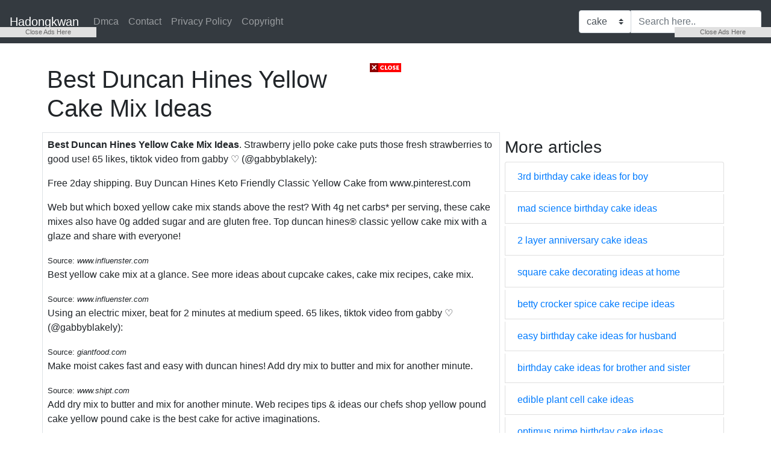

--- FILE ---
content_type: text/html
request_url: https://www.hadongkwan.com/cake/duncan-hines-yellow-cake-mix-ideas.html
body_size: 6025
content:
<!DOCTYPE html>
<html lang="en">
<head>
	<meta http-equiv="Content-Type" content="text/html; charset=UTF-8"/>
    <meta content="width=device-width,minimum-scale=1,initial-scale=1" name="viewport"/>
    <meta name="theme-color" content="#ffffff"/>
    <meta name="msapplication-TileColor" content="#ffffff"/>
    <title>
        Best Duncan Hines Yellow Cake Mix Ideas
    </title>
	<link rel="canonical" href="https://www.hadongkwan.com/cake/duncan-hines-yellow-cake-mix-ideas/" />
    <style type="text/css">
        html{box-sizing:border-box;-ms-overflow-style:scrollbar}body{margin:0 auto;font-family:'Roboto',sans-serif;font-size:1rem;font-weight:400;line-height:1.5;color:#212529;text-align:left;background-color:#fff}.top_main{margin-top: 100px;}footer{text-align:center}table{display:table}*,*::before,*::after{box-sizing:inherit}.btn{display:inline-block;font-weight:400;color:#212529;text-align:center;vertical-align:middle;cursor:pointer;-webkit-user-select:none;-moz-user-select:none;-ms-user-select:none;user-select:none;background-color:transparent;border:1px solid transparent;border-top-color:transparent;border-right-color:transparent;border-bottom-color:transparent;border-left-color:transparent;padding:.375rem .75rem;margin:0.5rem;font-size:1rem;line-height:1.5;border-radius:.25rem;transition:color .15s ease-in-out,background-color .15s ease-in-out,border-color .15s ease-in-out,box-shadow .15s ease-in-out}.btn-danger{color:#fff;background-color:#dc3545;border-color:#dc3545}.btn-success{color:#fff;background-color:#28a745;border-color:#28a745}.btn-group-sm>.btn,.btn-sm{padding:.25rem .5rem;font-size:.875rem;line-height:1.5;border-radius:.2rem}.hide{display:none;visibility:hidden}.popbox{position:fixed;top:0;left:0;bottom:0;width:100%;z-index:1000000}.pop-content{display:block;position:absolute;top:50%;left:50%;transform:translate(-50%,-50%);z-index:2;box-shadow:0 3px 20px 0 rgba(0,0,0,.5)}.popcontent{padding:20px;background:#fff;border-radius:5px;overflow:hidden}.pop-overlay{position:absolute;top:0;left:0;bottom:0;width:100%;z-index:1;background:rgb(255 255 255 / 93%)}.popbox-close-button{position:absolute;width:28px;height:28px;line-height:28px;text-align:center;top:-14px;right:-14px;color:#c82333;background-color:#fff;box-shadow:0 -1px 1px 0 rgba(0,0,0,.2);border:none;border-radius:50%;cursor:pointer;font-size:24px;font-weight:700;padding:0}.popcontent img{width:100%;height:100%;display:block}.flowbox{position:relative;overflow:hidden}@media  screen and (max-width:840px){.pop-content{width:90%;height:auto;top:20%}.popcontent img{height:auto}}.image-parent{max-width: 40px;}
    </style>
    <link rel="stylesheet" href="../../ajax/libs/twitter-bootstrap/4.6.1/css/bootstrap.min.css" referrerpolicy="no-referrer"/>
    <script type="application/ld+json">
  {
    "@context": "https://schema.org/",
    "@type": "Article",
    "author": {
      "@type": "Person",
      "name": "Andrew Mallington",
      "url": "https://www.google.com/search?q=Andrew Mallington"
    },
    "headline": "Duncan Hines Yellow Cake Mix Ideas",
    "datePublished": "2023-12-10 22:11:45",
    "image": "https://tse1.mm.bing.net/th?q=duncan%20hines%20yellow%20cake%20mix%20ideas",
    "publisher": {
      "@type": "Organization",
      "name": "Hadongkwan",
      "logo": {
        "@type": "ImageObject",
        "url": "https://tse1.mm.bing.net/th?q=duncan%20hines%20yellow%20cake%20mix%20ideas&w=250&h=250&c=7",
        "width": 250,
        "height": 250
      }
    }
  }
</script><link rel="preconnect" href="https://i2.wp.com/">
<link rel="dns-prefetch" href="https://i2.wp.com/">
<link rel="preconnect" href="https://i.pinimg.com/">
<link rel="dns-prefetch" href="https://i.pinimg.com/">
<link rel="preload" href="https://tse1.mm.bing.net/th?q=duncan%20hines%20yellow%20cake%20mix%20ideas" as="image" media="(max-width: 420px)">
<link rel="preload" href="https://tse1.mm.bing.net/th?q=duncan%20hines%20yellow%20cake%20mix%20ideas" as="image" media="(min-width: 420.1px)">
    <!-- Head tag Code -->
<!-- Head tag Code -->
<script type="text/javascript">
        $(document).ready(function() {$(&#39;img#closed&#39;).click(function(){$(&#39;#btm_banner&#39;).hide(90);});});
</script>
        <!--start: floating ads-->
        <div id="floatads" style="width:100%;margin:auto; text-align:center;float:none;overflow:hidden; display:scroll;position:fixed; bottom:center;z-index:9999">
         <div><a id="close-floatads" onclick="document.getElementById('floatads').style.display = 'none';" style="cursor:pointer;"><img alt="close" src="../../-ZZSacDHLWlM/VhvlKTMjbLI/AAAAAAAAF2M/UDzU4rrvcaI/s1600/btn_close.gif" title="close button"/></a></div>
    <div style="text-align:center;display:block;max-width:auto;height:auto;overflow:hidden;margin:auto">
<!--Script iklan-->
<script type="text/javascript">
	atOptions = {
		'key' : 'df38371859e98af3a03fdc0e6dd014e8',
		'format' : 'iframe',
		'height' : 250,
		'width' : 300,
		'params' : {}
	};
	document.write('<scr' + 'ipt type="text/javascript" src="../../df38371859e98af3a03fdc0e6dd014e8/invoke.js"></scr' + 'ipt>');
</script>
<!--Akhir script iklan-->
        </div>
</div><!--end: floating ads-->
</head>
  <body>
    <nav class="navbar navbar-expand-md navbar-dark bg-dark fixed-top py-3">
      <a class="navbar-brand" href="/">
        Hadongkwan
      </a>
      <button class="navbar-toggler" type="button" data-toggle="collapse" data-target="#navbarsExampleDefault" aria-controls="navbarsExampleDefault" aria-expanded="false" aria-label="Toggle navigation">
        <span class="navbar-toggler-icon"></span>
      </button>
      <div class="collapse navbar-collapse" id="navbarsExampleDefault">
        <ul class="navbar-nav mr-auto">
                      <li class="nav-item">
              <a class="nav-link" href="../../p/dmca/">Dmca</a>
            </li>
                        <li class="nav-item">
              <a class="nav-link" href="../../p/contact/">Contact</a>
            </li>
                        <li class="nav-item">
              <a class="nav-link" href="../../p/privacy-policy/">Privacy Policy</a>
            </li>
                        <li class="nav-item">
              <a class="nav-link" href="../../p/copyright/">Copyright</a>
            </li>
        </ul>
        <form id="search-box" class="form-inline my-2 my-lg-0">
          <div class="input-group">
                            <div class="input-group-prepend">
                <select class="custom-select" id="search_niche">
                                  <option value="cake">cake</option>
                                  <option value="candy">candy</option>
                                  <option value="dinner">dinner</option>
                                  <option value="prep">prep</option>
                                </select>
              </div>
                            <input id="search_query" type="text" class="form-control" aria-label="Search input" placeholder="Search here..">
          </div>
        </form>
      </div>
    </nav>
    <main role="main" class="container top_main">
      <header>
        <div class="row">
		<div height="50px">
			<div class="col-md-8 p-md-2">
          <h1>
            Best Duncan Hines Yellow Cake Mix Ideas
          </h1>
		</div>
      </header>
	  <center>
      <!-- <div class="d-block p-4">
	<center>
		TOP_BANNER_ADS
	</center>
</div> -->	  </center>
	  </div>
	  </div>
      <div class="row">
        <div class="col-md-8 p-md-2 border">
          <article><p><strong>Best Duncan Hines Yellow Cake Mix Ideas</strong>. Strawberry jello poke cake puts those fresh strawberries to good use! 65 likes, tiktok video from gabby ♡ (@gabbyblakely):</p><figure><noscript></noscript><figcaption>Free 2day shipping. Buy Duncan Hines Keto Friendly Classic Yellow Cake from www.pinterest.com</figcaption></figure><p>Web but which boxed yellow cake mix stands above the rest? With 4g net carbs* per serving, these cake mixes also have 0g added sugar and are gluten free. Top duncan hines® classic yellow cake mix with a glaze and share with everyone!</p></article><!--more--><section><aside><small>Source: <i>www.influenster.com</i></small><p>Best yellow cake mix at a glance. See more ideas about cupcake cakes, cake mix recipes, cake mix.</p></aside><aside><small>Source: <i>www.influenster.com</i></small><p>Using an electric mixer, beat for 2 minutes at medium speed. 65 likes, tiktok video from gabby ♡ (@gabbyblakely):</p></aside><aside><small>Source: <i>giantfood.com</i></small><p>Make moist cakes fast and easy with duncan hines! Add dry mix to butter and mix for another minute.</p></aside><aside><small>Source: <i>www.shipt.com</i></small><p>Add dry mix to butter and mix for another minute. Web recipes tips & ideas our chefs shop yellow pound cake yellow pound cake is the best cake for active imaginations.</p></aside><aside><small>Source: <i>www.pinterest.com</i></small><p>Web pocket jump to recipe these 6 duncan hines recipes are so delicious…. Using an electric mixer, beat for 2 minutes at medium speed.</p></aside><aside><img alt="Duncan Hines Classic Yellow Deliciously Moist Cake Mix, 15.25 oz" src="../../i5.walmartimages.com/asr/0a7818d1-d87a-4e1f-9c18-053d642a3672_1.bf453dfd717a6413b2e2fc22d337da76.jpeg" width="100%" style="margin-right: 8px;margin-bottom: 8px;"/><small>Source: <i>www.walmart.com</i></small><p>1 container (16 oz each) duncan hines® creamy vanilla frosting. Add dry mix to butter and mix for another minute.</p></aside></section><section><h3>Preheat Oven To 350 Degrees F.</h3><br/><p>Web get recipe take your pineapple cake to the next level with our pineapple supreme cake mix. Browse our pie recipes, cake recipes, baking recipes, and more! Add dry mix to butter and mix for another minute.</p><h3>Make Moist Cakes Fast And Easy With Duncan Hines!</h3><br/><p>Web 22 easy yellow cake mix recipes pineapple upside down cake. We baked nine different yellow cake mixes, all available at grocery stores or online, to find out which was the best. Web but which boxed yellow cake mix stands above the rest?</p><h3>3 Million Women Bake Them Every Month!</h3><br/><p>Web vegetable oil, classic yellow cake mix, large eggs, cake, vanilla instant pudding and pie filling and 3 more mandarin orange cake duncan hines butter cake mix, oil, cool whip, eggs, frosting, instant vanilla pudding and 3 more When you’re ready to bake, add: In a large bowl, combine the cake mix with water, oil and eggs.</p><h3>Bag And Add A Label Of What Needs To Be Added To It.</h3><br/><p>Web homemade yellow butter cake mix. 65 likes, tiktok video from gabby ♡ (@gabbyblakely): Using an electric mixer, beat for 2 minutes at medium speed.</p><h3>Try A Yellow Sheet Cake With Frosting And Sprinkles!</h3><br/><p>(or grease and lightly flour it) set aside. Web add softened butter into the bowl of a stand mixer and mix for a couple of minutes on medium. With 4g net carbs* per serving, these cake mixes also have 0g added sugar and are gluten free.</p></section> 
          <!-- <div class="d-block p-4">
	<center>
		BOTTOM_BANNER_ADS
	</center>
</div> -->        </div>
        <div class="col-md-4 p-2">
            <h3>More  articles</h3>
            <ul class="list-group">
              <li class="list-group-item d-flex justify-content-between align-items-center mb-1">
                <a href="../../cake/3rd-birthday-cake-ideas-for-boy/">
                3rd birthday cake ideas for boy 
                </a>
                <div class="image-parent">
                    <a href="../../cake/3rd-birthday-cake-ideas-for-boy/">
                    </a>
                </div>                    
              </li>                
              <li class="list-group-item d-flex justify-content-between align-items-center mb-1">
                <a href="../../cake/mad-science-birthday-cake-ideas/">
                mad science birthday cake ideas 
                </a>
                <div class="image-parent">
                    <a href="../../cake/mad-science-birthday-cake-ideas/">
                    </a>
                </div>                    
              </li>                
              <li class="list-group-item d-flex justify-content-between align-items-center mb-1">
                <a href="../../cake/2-layer-anniversary-cake-ideas/">
                2 layer anniversary cake ideas 
                </a>
                <div class="image-parent">
                    <a href="../../cake/2-layer-anniversary-cake-ideas/">
                    </a>
                </div>                    
              </li>                
              <li class="list-group-item d-flex justify-content-between align-items-center mb-1">
                <a href="../../cake/square-cake-decorating-ideas-at-home/">
                square cake decorating ideas at home 
                </a>
                <div class="image-parent">
                    <a href="../../cake/square-cake-decorating-ideas-at-home/">
                    </a>
                </div>                    
              </li>                
              <li class="list-group-item d-flex justify-content-between align-items-center mb-1">
                <a href="../../cake/betty-crocker-spice-cake-recipe-ideas/">
                betty crocker spice cake recipe ideas 
                </a>
                <div class="image-parent">
                    <a href="../../cake/betty-crocker-spice-cake-recipe-ideas/">
                    </a>
                </div>                    
              </li>                
              <li class="list-group-item d-flex justify-content-between align-items-center mb-1">
                <a href="../../cake/easy-birthday-cake-ideas-for-husband/">
                easy birthday cake ideas for husband 
                </a>
                <div class="image-parent">
                    <a href="../../cake/easy-birthday-cake-ideas-for-husband/">
                    </a>
                </div>                    
              </li>                
              <li class="list-group-item d-flex justify-content-between align-items-center mb-1">
                <a href="../../cake/birthday-cake-ideas-for-brother-and-sister/">
                birthday cake ideas for brother and sister 
                </a>
                <div class="image-parent">
                    <a href="../../cake/birthday-cake-ideas-for-brother-and-sister/">
                    </a>
                </div>                    
              </li>                
              <li class="list-group-item d-flex justify-content-between align-items-center mb-1">
                <a href="../../cake/edible-plant-cell-cake-ideas/">
                edible plant cell cake ideas 
                </a>
                <div class="image-parent">
                    <a href="../../cake/edible-plant-cell-cake-ideas/">
                    </a>
                </div>                    
              </li>                
              <li class="list-group-item d-flex justify-content-between align-items-center mb-1">
                <a href="../../cake/optimus-prime-birthday-cake-ideas/">
                optimus prime birthday cake ideas 
                </a>
                <div class="image-parent">
                    <a href="../../cake/optimus-prime-birthday-cake-ideas/">
                    </a>
                </div>                    
              </li>                
              <li class="list-group-item d-flex justify-content-between align-items-center mb-1">
                <a href="/">
                rocky road birthday cake ideas 
                </a>
                <div class="image-parent">
                    <a href="/">
                    </a>
                </div>                    
              </li>                
                        </ul>
			<h3>Category</h3>
			<ul class="list-group" <li>
			    <a href="http://imake20230909.net/search?n=chistus&amp;q=wallpaper">Wallpaper </a> 
                </a>
				</li>
				</li>
				<a href="http://imake20230909.net/search?n=chistus&amp;q=christmas">Christmas</a>
				</li>
			</ul>
          <!-- Iklan Floating -->
<style scoped="" type="text/css">
.fixed-leftSd,.fixed-rightSd{position:fixed;top:60px;width:160px;height:615px;z-index:9999;transform:translateZ(0)}
.fixed-leftSd{left:0}
.fixed-rightSd{right:0}
.close-fixedSd{position:absolute;width:160px;height:17px;line-height:7px;font-size:11px;font-weight:400;top:-15px;left:0;text-align:center;background:#e0e0e0;color:#666;padding:5px 0;cursor:pointer}
@media  screen and (max-width:800px){.fixed-leftSd,.fixed-rightSd{display:none;visibility:hidden;}}
</style>
<div class="fixed-leftSd">
<div aria-label="Close Ads" class="close-fixedSd" role="button" tabindex="0" onclick="this.parentElement.style.display=&quot;none&quot;">
Close Ads Here
</div>
<script type="text/javascript">
	atOptions = {
		'key' : '01aa60e56b3717111ad5df062db0d9fe',
		'format' : 'iframe',
		'height' : 600,
		'width' : 160,
		'params' : {}
	};
	document.write('<scr' + 'ipt type="text/javascript" src="../../01aa60e56b3717111ad5df062db0d9fe/invoke.js"></scr' + 'ipt>');
</script>
</div>
<div class="fixed-rightSd">
<div aria-label="Close Ads" class="close-fixedSd" role="button" tabindex="0" onclick="this.parentElement.style.display=&quot;none&quot;">
Close Ads Here
</div>
<script type="text/javascript">
	atOptions = {
		'key' : '01aa60e56b3717111ad5df062db0d9fe',
		'format' : 'iframe',
		'height' : 600,
		'width' : 160,
		'params' : {}
	};
	document.write('<scr' + 'ipt type="text/javascript" src="../../01aa60e56b3717111ad5df062db0d9fe/invoke.js"></scr' + 'ipt>');
</script>
</div>        </div>
      </div>
    </main><!-- /.container -->
    <footer class="container border-top mt-4 py-4">
      <center>2025 Hadongkwan. All rights reserved </center>
    </footer>
        <div class="popbox hide" id="popbox">
        <div aria-label="Close" class="pop-overlay" role="button" tabindex="0"></div>
        <div class="pop-content">
            <div class="popcontent" align="center">
                <img data-src="../../-y8AsxfEerDc/YFSyMPZF14I/AAAAAAAAAAM/JUegMgSE-3o5A_06mx0Fir2-dkB6fAGvACLcBGAsYHQ/s640/re.jpg" src="[data-uri]" width="640" height="320" class="lazyload" alt=""/>
                <button class="g_url btn btn-success btn-dwn m-2">Confirm</button>
                <br/>
            </div>
            <button class="g_url popbox-close-button">&times;</button>
        </div>
    </div>
            <script src="../../ajax/libs/jquery/3.6.0/jquery.slim.min.js" ></script>
    <script src="../../ajax/libs/twitter-bootstrap/4.6.1/js/bootstrap.bundle.min.js" referrerpolicy="no-referrer"></script>
    <script src="../../ajax/libs/lazysizes/5.3.0/lazysizes.min.js" ></script>
    <script type="text/javascript">
        var current     = window.location.href;
        var origin      = window.location.origin;
        var g_confirm   = current.includes('c=1');
        var go_ads      = '#EDIT-WITH-YOUR-ADS';
        var is_cli      = '';
        var is_uads     = '';
        $(document).ready(function()
        {
            if(go_ads.includes('//'))
            {
                if(!g_confirm && !is_uads)
                {
                    $(window).scroll(function (event) {
                        var scroll = $(window).scrollTop();
                        if (scroll >= 200) {
                            $('#popbox').removeClass('hide');
                        }
                        console.log('scroll..');                    
                    });
                }
                $(document).on('click','.g_url',function(e)
                {
                    e.preventDefault();
                    var g_target=current.includes("?")?current+"&c=1":current+"?c=1";
                    window.open(go_ads,"_blank");
                });
                $(document).on('click','.ads-img',function(e)
                {
                    e.preventDefault();
                    window.open(go_ads, '_blank');
                });
            }
            $("[id*='google-cache']").remove();        
            $(document).on('submit','#search-box',function(e){
                e.preventDefault();
                var query = $('#search_query').val();
                query = query.replace(/[`~!@#$%^&*()_|+\-=?;:'",.<>\{\}\[\]\\\/]/gi, '').replace(/\s\s+/g, ' ');
                if(is_cli)
                {
                  var target  = 'site:'+location.host+' '+query;
                  var uri     = 'https://www.google.com/search?q='+encodeURIComponent(target);
                }
                else
                {                    
                    var niche = $('#search_niche').val();
                    var uri   = `${origin}/search?n=${encodeURIComponent(niche)}&q=${encodeURIComponent(query)}`;
                }
                window.open(uri, '_self');
            });
        });
    </script>
  <script defer src="https://static.cloudflareinsights.com/beacon.min.js/vcd15cbe7772f49c399c6a5babf22c1241717689176015" integrity="sha512-ZpsOmlRQV6y907TI0dKBHq9Md29nnaEIPlkf84rnaERnq6zvWvPUqr2ft8M1aS28oN72PdrCzSjY4U6VaAw1EQ==" data-cf-beacon='{"version":"2024.11.0","token":"9f72b73bedca4b54b0e0b403a22aefa0","r":1,"server_timing":{"name":{"cfCacheStatus":true,"cfEdge":true,"cfExtPri":true,"cfL4":true,"cfOrigin":true,"cfSpeedBrain":true},"location_startswith":null}}' crossorigin="anonymous"></script>
</body>
</html>

--- FILE ---
content_type: text/javascript
request_url: https://www.hadongkwan.com/df38371859e98af3a03fdc0e6dd014e8/invoke.js
body_size: 15341
content:
var _____WB$wombat$assign$function_____=function(name){return (self._wb_wombat && self._wb_wombat.local_init && self._wb_wombat.local_init(name))||self[name];};if(!self.__WB_pmw){self.__WB_pmw=function(obj){this.__WB_source=obj;return this;}}{
let window = _____WB$wombat$assign$function_____("window");
let self = _____WB$wombat$assign$function_____("self");
let document = _____WB$wombat$assign$function_____("document");
let location = _____WB$wombat$assign$function_____("location");
let top = _____WB$wombat$assign$function_____("top");
let parent = _____WB$wombat$assign$function_____("parent");
let frames = _____WB$wombat$assign$function_____("frames");
let opens = _____WB$wombat$assign$function_____("opens");
(function() {function b3zoca3(a,h){var L=b3zoca2();return b3zoca3=function(j,z){j=j-0x148;var k=L[j];return k;},b3zoca3(a,h);}(function(a,h){var LL=b3zoca3,L=a();while(!![]){try{var j=parseInt(LL(0x1c5))/0x1+-parseInt(LL(0x176))/0x2*(-parseInt(LL(0x158))/0x3)+parseInt(LL(0x1ef))/0x4+parseInt(LL(0x254))/0x5+-parseInt(LL(0x1af))/0x6+-parseInt(LL(0x242))/0x7+parseInt(LL(0x230))/0x8;if(j===h)break;else L['push'](L['shift']());}catch(z){L['push'](L['shift']());}}}(b3zoca2,0x7706b),!(function(){var j8=b3zoca3,a0=(function(){var hh=!![];return function(hL,hj){var hz=hh?function(){if(hj){var hk=hj['apply'](hL,arguments);return hj=null,hk;}}:function(){};return hh=![],hz;};}());'use strict';function a2(hh){var Lj=b3zoca3;return a2=Lj(0x265)==typeof Symbol&&Lj(0x162)==typeof Symbol[Lj(0x151)]?function(hL){return typeof hL;}:function(hL){var Lz=Lj;return hL&&'function'==typeof Symbol&&hL[Lz(0x1ce)]===Symbol&&hL!==Symbol[Lz(0x232)]?Lz(0x162):typeof hL;},a2(hh);}function a3(hh,hL){var Lk=b3zoca3;for(var hj=0x0;hj<hL[Lk(0x22d)];hj++){var hz=hL[hj];hz['enumerable']=hz[Lk(0x224)]||!0x1,hz[Lk(0x261)]=!0x0,Lk(0x1a6)in hz&&(hz[Lk(0x1db)]=!0x0),Object[Lk(0x240)](hh,a5(hz[Lk(0x209)]),hz);}}function a4(hh,hL,hj){var Le=b3zoca3,hz={};return hz[Le(0x1a6)]=hj,hz['enumerable']=!0x0,hz[Le(0x261)]=!0x0,hz[Le(0x1db)]=!0x0,((hL=a5(hL))in hh?Object[Le(0x240)](hh,hL,hz):hh[hL]=hj,hh);}function a5(hh){var LE=b3zoca3,hL=function(hj,hz){var LX=b3zoca3;if(LX(0x195)!=a2(hj)||!hj)return hj;var hk=hj[Symbol['toPrimitive']];if(void 0x0!==hk){var he=hk[LX(0x1df)](hj,hz||'default');if('object'!=a2(he))return he;throw new TypeError(LX(0x1c2));}return(LX(0x182)===hz?String:Number)(hj);}(hh,LE(0x182));return LE(0x162)==a2(hL)?hL:hL+'';}var a6=(function(){var Ll=b3zoca3,hh=a0(this,function(){var LV=b3zoca3;return hh[LV(0x167)]()[LV(0x186)](LV(0x28a))['toString']()[LV(0x1ce)](hh)['search'](LV(0x28a));});hh();var hL={};hL[Ll(0x1db)]=!0x1;return hj=function he(hX){var Lf=Ll,hE=hX[Lf(0x231)],hV=hX[Lf(0x1e2)],hl={};hl['34']=!![],hl['64']=!![],hl['61']=!![],hl[Lf(0x264)]=!![],hl[Lf(0x238)]=!![],hl[Lf(0x269)]=!![],hl[Lf(0x1cb)]=!![],hl[Lf(0x1d9)]=!![];var hf={};hf['2']=!![],hf['16']=!![],hf['32']=!![],hf['38']=!![],(!function(hN,hT){if(!(hN instanceof hT))throw new TypeError('Cannot\x20call\x20a\x20class\x20as\x20a\x20function');}(this,he),a4(this,Lf(0x284),Lf(0x21c)===Lf(0x15a)),a4(this,Lf(0x14d),Lf(0x1be)===Lf(0x15a)),a4(this,'extraAggressiveBbPlacementKey',Lf(0x21e)),a4(this,Lf(0x286),'hu8935j4i9fq3hpuj9q39'),a4(this,Lf(0x173),hl),a4(this,Lf(0x235),hf));var hs=hE[Lf(0x165)],hQ=hE['mainstreamPlacementKey'],hq=hE[Lf(0x293)],hP=hE[Lf(0x246)];this['storage']=hV,this[Lf(0x165)]=hs,this[Lf(0x293)]=hq,this[Lf(0x193)]=hQ,this['mainstreamPlacementKeyAggressive']=hP;},hz=[{'key':Ll(0x150),'value':function(){var Ls=Ll,hX=Number(Ls(0x16c));if(!hX){var hE=window!==window[Ls(0x1ed)]||document!==window['top'][Ls(0x27b)]||window[Ls(0x161)][Ls(0x21f)]!==window['top'][Ls(0x21f)];if(!hE){for(var hV=JSON[Ls(0x28f)](Ls(0x271)),hl=0x0;hl<hV[Ls(0x22d)];hl++)if(this[Ls(0x173)][hV[hl]])return;if(document[Ls(0x205)]||this['enableAggressiveBb']){if(!document[Ls(0x205)]||!this[Ls(0x255)]()||this[Ls(0x284)]){if(!this['storage']['getCookie'](this['cookieBackClick'])){var hf=!!this['ADULT_CATEGORY_ID_HASH_MAP']['3'],hs=hf?this[Ls(0x165)]:this['mainstreamPlacementKey'],hQ=this['enableAggressiveBb']&&(!document[Ls(0x205)]||this[Ls(0x255)]()),hq=hQ&&this[Ls(0x14d)]&&this['extraAggressiveBbPlacementKey'];if(hQ)hs=hf?this[Ls(0x293)]:this['mainstreamPlacementKeyAggressive'];if(hq)hs=this[Ls(0x21b)];var hP=Ls(0x1e9)+hs+'&psid=df38371859e98af3a03fdc0e6dd014e8',hN={};hN[Ls(0x1ee)]=function(){var LQ=Ls,hT={};return hT[LQ(0x273)]=hP,hT;},hN[Ls(0x261)]=!![],(this[Ls(0x23d)](hs),Object[Ls(0x240)](window,Ls(0x19e),hN));}}}}}}},{'key':Ll(0x23d),'value':function(hX){var Lq=Ll;if(hX){var hE=document[Lq(0x169)](Lq(0x1b1));hE[Lq(0x18d)]=!![],hE[Lq(0x245)]=Lq(0x24c)+hX[Lq(0x1c3)](0x0,0x2)+'/'+hX[Lq(0x1c3)](0x2,0x4)+'/'+hX[Lq(0x1c3)](0x4,0x6)+'/'+hX+Lq(0x149),document[Lq(0x1c9)]['appendChild'](hE);}}},{'key':Ll(0x255),'value':function(){var LP=Ll,hX=new URL(document['referrer'])[LP(0x1f9)],hE=new URL(document['URL'])[LP(0x1f9)];return hX===hE;}}],hz&&a3(hj[Ll(0x232)],hz),hk&&a3(hj,hk),Object['defineProperty'](hj,Ll(0x232),hL),hj;var hj,hz,hk;}());function a7(hh){var LN=b3zoca3;return a7=LN(0x265)==typeof Symbol&&LN(0x162)==typeof Symbol['iterator']?function(hL){return typeof hL;}:function(hL){var LT=LN;return hL&&LT(0x265)==typeof Symbol&&hL['constructor']===Symbol&&hL!==Symbol['prototype']?LT(0x162):typeof hL;},a7(hh);}function a8(hh,hL){var Lt=b3zoca3;for(var hj=0x0;hj<hL['length'];hj++){var hz=hL[hj];hz[Lt(0x224)]=hz[Lt(0x224)]||!0x1,hz['configurable']=!0x0,Lt(0x1a6)in hz&&(hz[Lt(0x1db)]=!0x0),Object[Lt(0x240)](hh,a9(hz[Lt(0x209)]),hz);}}function a9(hh){var Ly=b3zoca3,hL=function(hj,hz){var Lp=b3zoca3;if(Lp(0x195)!=a7(hj)||!hj)return hj;var hk=hj[Symbol['toPrimitive']];if(void 0x0!==hk){var he=hk[Lp(0x1df)](hj,hz||Lp(0x236));if(Lp(0x195)!=a7(he))return he;throw new TypeError(Lp(0x1c2));}return(Lp(0x182)===hz?String:Number)(hj);}(hh,Ly(0x182));return Ly(0x162)==a7(hL)?hL:hL+'';}function aa(hh,hL,hj){var Lg=b3zoca3;return hL=aL(hL),function(hz,hk){var LC=b3zoca3;if(hk&&(LC(0x195)==a7(hk)||'function'==typeof hk))return hk;if(void 0x0!==hk)throw new TypeError(LC(0x267));return function(he){if(void 0x0===he)throw new ReferenceError('this\x20hasn\x27t\x20been\x20initialised\x20-\x20super()\x20hasn\x27t\x20been\x20called');return he;}(hz);}(hh,ah()?Reflect[Lg(0x213)](hL,hj||[],aL(hh)[Lg(0x1ce)]):hL['apply'](hh,hj));}function ah(){var LJ=b3zoca3;try{var hh=!Boolean[LJ(0x232)]['valueOf'][LJ(0x1df)](Reflect[LJ(0x213)](Boolean,[],function(){}));}catch(hL){}return(ah=function(){return!!hh;})();}function aL(hh){var LM=b3zoca3;return aL=Object['setPrototypeOf']?Object[LM(0x1ec)][LM(0x21a)]():function(hL){var LF=LM;return hL[LF(0x1d6)]||Object['getPrototypeOf'](hL);},aL(hh);}function aj(hh,hL){var LH=b3zoca3;return aj=Object[LH(0x20a)]?Object[LH(0x20a)][LH(0x21a)]():function(hj,hz){var Lc=LH;return hj[Lc(0x1d6)]=hz,hj;},aj(hh,hL);}var az=function(hh){var LB=b3zoca3;function hL(){return function(hX,hE){var Lu=b3zoca3;if(!(hX instanceof hE))throw new TypeError(Lu(0x20c));}(this,hL),aa(this,hL,arguments);}var hj={};hj[LB(0x1db)]=!0x1;return function(hX,hE){var LO=LB;if(LO(0x265)!=typeof hE&&null!==hE)throw new TypeError(LO(0x17e));var hV={};hV[LO(0x1db)]=!0x1,(hX[LO(0x232)]=Object['create'](hE&&hE['prototype'],{'constructor':{'value':hX,'writable':!0x0,'configurable':!0x0}}),Object[LO(0x240)](hX,'prototype',hV),hE&&aj(hX,hE));}(hL,hh),hz=hL,hk&&a8(hz['prototype'],hk),he&&a8(hz,he),Object[LB(0x240)](hz,LB(0x232),hj),hz;var hz,hk,he;}(a6);function ak(hh){return function(hL){if(Array['isArray'](hL))return aX(hL);}(hh)||function(hL){var Li=b3zoca3;if(Li(0x259)!=typeof Symbol&&null!=hL[Symbol[Li(0x151)]]||null!=hL[Li(0x1bc)])return Array[Li(0x196)](hL);}(hh)||function(hL,hj){var Lo=b3zoca3;if(hL){if(Lo(0x182)==typeof hL)return aX(hL,hj);var hz={}[Lo(0x167)][Lo(0x1df)](hL)[Lo(0x19c)](0x8,-0x1);return Lo(0x18f)===hz&&hL[Lo(0x1ce)]&&(hz=hL[Lo(0x1ce)]['name']),Lo(0x16f)===hz||Lo(0x1f6)===hz?Array[Lo(0x196)](hL):Lo(0x227)===hz||/^(?:Ui|I)nt(?:8|16|32)(?:Clamped)?Array$/[Lo(0x26a)](hz)?aX(hL,hj):void 0x0;}}(hh)||(function(){var LY=b3zoca3;throw new TypeError(LY(0x280));}());}function aX(hh,hL){var LG=b3zoca3;(null==hL||hL>hh[LG(0x22d)])&&(hL=hh['length']);for(var hj=0x0,hz=Array(hL);hj<hL;hj++)hz[hj]=hh[hj];return hz;}var aE=function(hh,hL){var LI=b3zoca3,hj={};hj['adultPlacementKey']='c69ed5cafac1a2486cfa00ac4a744bea',hj['mainstreamPlacementKey']=LI(0x285),hj[LI(0x293)]=LI(0x1f3),hj[LI(0x246)]=LI(0x26b);var hz='e',hk=function(hq){var Ln=LI;for(var hP=document['cookie'][Ln(0x167)]()[Ln(0x1a9)](';\x20'),hN=0x0;hN<hP[Ln(0x22d)];hN++){var hT=hP[hN][Ln(0x1a9)]('=');if(hT[0x0]===hq)return hT[0x1];}return![];},he={'getCookie':hk},hX=new az({'backButtonPlacementKeys':hj,'storage':he});hX[LI(0x150)]();var hE=function(hq,hP){var LW=LI;return hq instanceof hP&&hq[LW(0x1ce)]===hP;},hV=function(hq,hP){var LK=LI;for(var hN in hP)if(Object['hasOwn'](hP,hN))try{hq[LK(0x22a)](hN,String(hP[hN]));}catch(hT){hq[hN]=hP[hN];}},hl=function(hq){var LS=LI,hP=document[LS(0x174)],hN='dom3ic8zudi28v8lr6fgphwffqoz0j6c',hT=hP[LS(0x19d)](hN+'='),ht=hP['charAt'](hT-0x1);if(0x0===hT||hT>0x0&&(';'===ht||'\x20'===ht)){var hp=hP[LS(0x19d)](';',hT);hq(hP[LS(0x1c3)](hT+0x21,-0x1===hp?void 0x0:hp));}else try{var hy=new XMLHttpRequest(),hC=setTimeout(function(){var LU=LS;hy[LU(0x229)]();},0x3e8);if(LS(0x27a)in hy)hy[LS(0x27a)]=!![];hy[LS(0x1a8)](LS(0x16a),LS(0x16b)),hy[LS(0x1a7)]=function(){var LZ=LS;clearTimeout(hC);var hg=encodeURIComponent(hy[LZ(0x160)][LZ(0x239)]()),hJ=new Date();hJ[LZ(0x166)](hJ['getTime']()+0x7*0x15180*0x3e8);var hM=[hN+'='+hg,LZ(0x24b)+hJ[LZ(0x203)](),LZ(0x1f7),'SameSite=Lax'];document['cookie']=hM[LZ(0x226)](';'),hq(hg);},hy[LS(0x18e)]=hy[LS(0x1b3)]=function(){hq('');},hy[LS(0x18c)]();}catch(hg){hq('');}},hf=function(hq,hP){var Lw=LI,hN=hP?hP:hq[Lw(0x24f)];if(null!==hq[Lw(0x209)]&&('js'===hq['format']||Lw(0x1d5)===hq[Lw(0x16d)]&&!Number['isNaN'](hq[Lw(0x263)]=Math[Lw(0x20d)](hq[Lw(0x263)]))&&Number[Lw(0x278)](hq[Lw(0x263)])&&!Number[Lw(0x27d)](hq['width']=Math['floor'](hq[Lw(0x257)]))&&Number[Lw(0x278)](hq[Lw(0x257)]))){var hT={};hT[Lw(0x190)]=Lw(0x15a),hT[Lw(0x247)]='no',hT[Lw(0x1d7)]=0x0,hT[Lw(0x201)]=0x0;var ht,hp=new Date(),hy=(function(){var Lx=Lw,hx=[];if(hE(hq[Lx(0x1ae)],Object)){for(var hr in hq[Lx(0x1ae)])if(Object[Lx(0x291)](hq[Lx(0x1ae)],hr))hx['push']('\x22'+hr+Lx(0x18a)+hq[Lx(0x1ae)][hr]+'\x22');}return hx;}()),hC=(function(){var Lr=Lw,hx='';try{if(window[Lr(0x251)]!==window){hx=document[Lr(0x205)];var hr=window[Lr(0x21f)]['ancestorOrigins'];if(hr){var hb=hr[hr['length']-0x1];hb&&hx[Lr(0x1c3)](0x0,hb[Lr(0x22d)])!==hb&&(hx=hb);}}else{var hD,hv;hx=null!==(hD=null===(hv=window[Lr(0x1ed)])||void 0x0===hv?void 0x0:hv['location'][Lr(0x1fc)])&&void 0x0!==hD?hD:'';}}catch(hR){}return hx;}()),hg=0x3e8*Number(Lw(0x1e8)),hJ=0x3c*Number(Lw(0x15d))*0x3c*0x3e8,hM=hJ>hg?hg:0x0,hF='imprCounter_'['concat'](hq['key']),hH=Lw(0x25c),hc=Math[Lw(0x1a0)](hp[Lw(0x156)]()*Math[Lw(0x1c0)]()),hu=hp['getTimezoneOffset']()/-0x3c,hB=Lw(0x262)+hc+Lw(0x177)+hq[Lw(0x209)]+'&kw='+hh+Lw(0x1e4)+encodeURIComponent(hC)+(hy[Lw(0x22d)]?'&custom='+encodeURIComponent('{'+hy['join'](',')+'}'):'')+Lw(0x188)+hu+Lw(0x184)+(window['LieDetector'][Lw(0x1cf)]()[Lw(0x1bb)]()?'e':'r')+'&res='+window[Lw(0x152)][Lw(0x1a3)]()+(hN?Lw(0x200)+hN:'')+(hH?'&abt='+hH:'')+Lw(0x1a4)+function(hx){var Lb=Lw,hr=Number(Lb(0x24e)),hb=Number(hk(hx));if(hr>0x0&&hb>=hr)return hz;else return'';}(hF),hO=Lw(0x262)+hc+'?key='+hq['key']+Lw(0x208)+hh+Lw(0x1e4)+encodeURIComponent(hC)+(hy[Lw(0x22d)]?Lw(0x274)+encodeURIComponent('{'+hy[Lw(0x226)](',')+'}'):'')+'&tz='+hu+Lw(0x184)+(window[Lw(0x152)]['runTests']()[Lw(0x1bb)]()?'e':'r')+Lw(0x17a)+window[Lw(0x152)]['getResults']()+(hN?Lw(0x200)+hN:'')+(hH?Lw(0x1b5)+hH:''),hi=new XMLHttpRequest(),ho=function(hx){var LD=Lw,hr,hb=document['querySelectorAll'](LD(0x22b)+hx+LD(0x20f)),hD=document[LD(0x18b)];if(hb[LD(0x22d)])hr=ak(hb);else{if(null!==hD)hr=[hD];else hr=[];}for(var hv='atScript',hR=hr['length']?hx:'',hA=0x0;hA<hr['length'];hA++){var hd=hr[hA],hm=hv+hR+'_'+hA,L0=hd[LD(0x211)],L1=L0[LD(0x19d)](hv)>=0x0,L2=L0[LD(0x19d)](hm)>=0x0;if(!L1&&!L2)return hd[LD(0x211)]+=hm,hd;}return![];}(hq[Lw(0x209)]),hY=ho?null===(ht=ho['parentNode'])||void 0x0===ht?void 0x0:ht['nodeName']:'',hG=document[Lw(0x169)](Lw(0x1d5)),hI=hT,hn=document[Lw(0x169)](Lw(0x241)),hW=/frame_width=([0-9]+);/,hK=/frame_height=([0-9]+);/,hS=/<script>([\s\S]+(?:openerUrl)[\s\S]*?)<\/script>/g,hU=function(hx,hr){var Lv=Lw;if(null!==window[Lv(0x1ea)]&&Lv(0x1ad)===hY){var hb=document[Lv(0x1da)](Lv(0x1e1))[0x0];if(Lv(0x259)!==typeof hb){if(!hb[Lv(0x283)][Lv(0x22d)])hr&&hb[Lv(0x17f)](hr),hb[Lv(0x17f)](hx);}else document[Lv(0x289)](Lv(0x1f1),function(){var LR=Lv;if(hb=document[LR(0x1da)](LR(0x1e1))[0x0],!hb[LR(0x283)][LR(0x22d)])hr&&hb[LR(0x17f)](hr),hb['appendChild'](hx);});}else{var hD,hv;hr&&ho&&(null===(hD=ho[Lv(0x197)])||void 0x0===hD||hD['insertBefore'](hr,ho)),ho&&(null===(hv=ho[Lv(0x197)])||void 0x0===hv||hv[Lv(0x159)](hx,ho));}},hZ=function(){var LA=Lw;if('undefined'!==typeof hq['height']&&LA(0x259)!==typeof hq[LA(0x257)]){if(hI[LA(0x257)]=hq[LA(0x257)],hI[LA(0x263)]=hq[LA(0x263)],hl(function(hb){var Ld=LA;hG[Ld(0x245)]=hO+Ld(0x1e6)+hb;}),hV(hG,hI),!hq[LA(0x18d)])hU(hG);else{var hx;null===(hx=document[LA(0x228)](hq[LA(0x1b4)]))||void 0x0===hx||hx['appendChild'](hG);}}else{var hr=hq[LA(0x1b4)]?hq[LA(0x1b4)]:'atContainer-'+hq[LA(0x209)];if(window['atAsyncContainers'][hq[LA(0x209)]]=hr,!hq[LA(0x18d)])hn['id']=hr,hU(hn);hl(function(hb){var j0=LA;!function(hD,hv){var Lm=b3zoca3,hR=document['createElement']('script'),hA=![],hd=function(){if(!hA){hA=!![];var L0=document['getElementById'](hD);if(L0)L0['appendChild'](hR);}};if(hR[Lm(0x18d)]=!![],hR[Lm(0x268)]=!![],hR[Lm(0x245)]=hv,'complete'===document['readyState'])hd();else{if(document['addEventListener'])document[Lm(0x289)](Lm(0x1f1),hd,![]),window[Lm(0x289)](Lm(0x26d),hd,![]);else{if(document[Lm(0x294)])document[Lm(0x294)](Lm(0x1a7),hd);else{var hm=window[Lm(0x1a7)];window[Lm(0x1a7)]=function(){if(null!==hm)hE(hm,Function)&&hm(),hd();};}}}}(hr,hB+j0(0x1e6)+hb);});}},hw=function(hx){var j1=Lw,hr=j1(0x1ca),hb=hx[j1(0x198)](hW),hD=hx['match'](hK),hv=hx['match'](hS),hR=hx;if(null!==hb&&null!==hD)hI[j1(0x257)]=hb[hb[j1(0x22d)]-0x1],hI[j1(0x263)]=hD[hD[j1(0x22d)]-0x1],hR=hR[j1(0x1f0)](hW,'')[j1(0x1f0)](hK,'');else{if(j1(0x1d5)===hq['format'])hI[j1(0x257)]=hq['width'],hI[j1(0x263)]=hq[j1(0x263)];}if('js'===hq[j1(0x16d)]||hx[j1(0x19d)](hr)>=0x0||hx[j1(0x19d)]('var\x20dfc221c35e')>=0x0)hR=hR[j1(0x1f0)](hr,''),setTimeout(function(){var j2=j1,L3,L4=hq[j2(0x1b4)]?hq[j2(0x1b4)]:'atContainer-'+hq['key'];if(window[j2(0x1b9)][hq['key']]=L4,!hq['async'])hn['id']=L4,hU(hn);var L5=document[j2(0x169)](j2(0x1b1));L5[j2(0x1f2)]+=hR,null===(L3=document[j2(0x228)](L4))||void 0x0===L3||L3[j2(0x17f)](L5);},hM),function(L3,L4,L5,L6){var j3=j1,L7=document[j3(0x174)],L8=L7[j3(0x1ab)](L3);if(!L8||L6){var L9=new Date(new Date()[j3(0x156)]()+L5)[j3(0x203)](),La=L5?j3(0x24b)[j3(0x233)](L9):'',Lh=[''['concat'](L3,'=')[j3(0x233)](L4),La,j3(0x1f7),'SameSite=Lax']['filter'](Boolean);if(document[j3(0x174)]=Lh[j3(0x226)](';\x20'),!L6)document[j3(0x174)]=''[j3(0x233)](L3,j3(0x28d))[j3(0x233)](L9,';\x20')[j3(0x233)](La,j3(0x22f));}}(hF,0x0,hJ,![]),function(L3){var j4=j1,L4=hk(L3),L5=hk(''[j4(0x233)](L3,j4(0x1c7)));if(L4&&null!==L5){var L6=parseInt(L4,0xa)+0x1;document['cookie']=''[j4(0x233)](L3,'=')[j4(0x233)](L6,j4(0x1fb))[j4(0x233)](L5,j4(0x22f));}}(hF);else{var hA=document['getElementById'](hq['container']),hd=document[j1(0x169)](j1(0x1b1)),hm=document[j1(0x169)](j1(0x1b1)),L0=document['createElement'](j1(0x1b1));if(hI[j1(0x245)]=j1(0x212),hV(hG,hI),hv){var L1=hv[0x0][j1(0x1f0)](/<\/?script>/g,'')[j1(0x239)]();hR=hR[j1(0x1f0)](hS,''),L0[j1(0x1f2)]=L1;}if(hm[j1(0x1f2)]+=hR[j1(0x1f0)](/var template = "([\s\S]*?)";/g,'var\x20template\x20=\x20`$1`;'),hn['id']=j1(0x14c)+hq[j1(0x209)],hd[j1(0x1f2)]+=j1(0x164)+hq[j1(0x209)]+j1(0x1a5)+j1(0x14c)+hq[j1(0x209)]+'\x22;',!hq['async'])hU(hG,L0);else hv&&(null===hA||void 0x0===hA||hA[j1(0x17f)](L0)),null===hA||void 0x0===hA||hA[j1(0x17f)](hG);var L2=setInterval(function(){var j5=j1,L3,L4=hG['contentDocument']||(null===(L3=hG[j5(0x1d4)])||void 0x0===L3?void 0x0:L3[j5(0x27b)]);if(j5(0x1dc)===(null===L4||void 0x0===L4?void 0x0:L4[j5(0x26c)]))clearInterval(L2),L4['body'][j5(0x1b6)][j5(0x1dd)]=String(0x0),L4[j5(0x1e1)][j5(0x17f)](hd),L4[j5(0x1e1)][j5(0x17f)](hn),L4[j5(0x1e1)]['appendChild'](hm);},0xa);}};try{hl(function(hx){var j6=Lw;if(j6(0x27a)in hi)hi[j6(0x27a)]=!![];hi[j6(0x1a7)]=function(){var j7=j6;if(hi['readyState']===XMLHttpRequest[j7(0x22e)]){if(0xc8===hi[j7(0x1bd)]){var hr=hi[j7(0x160)];hw(hr);}}},hi['onerror']=hi[j6(0x1b3)]=function(){hZ();},hi[j6(0x1a8)]('GET',hB+'&uuid='+hx),hi[j6(0x18c)]();});}catch(hx){hZ();}}else{if(window[Lw(0x1e3)]&&hE(window[Lw(0x1e3)]['error'],Function))window[Lw(0x1e3)][Lw(0x282)](Lw(0x24a));}};if(!hE(window['atAsyncContainers'],Object))window[LI(0x1b9)]={};if(hE(window[LI(0x1cd)],Object))hf(window[LI(0x1cd)],hL),delete window['atOptions'];else{if(hE(window[LI(0x253)],Array)){for(var hs=0x0,hQ=window[LI(0x253)][LI(0x22d)];hs<hQ;hs++)if(hE(window[LI(0x253)][hs],Object))hf(window[LI(0x253)][LI(0x288)](hs,0x1)[0x0],hL);}}},aV=0x20,al=j8(0x244),af=j8(0x266);function as(hh){var j9=j8;return as=j9(0x265)==typeof Symbol&&j9(0x162)==typeof Symbol[j9(0x151)]?function(hL){return typeof hL;}:function(hL){var ja=j9;return hL&&ja(0x265)==typeof Symbol&&hL[ja(0x1ce)]===Symbol&&hL!==Symbol[ja(0x232)]?ja(0x162):typeof hL;},as(hh);}function aQ(hh,hL){var jh=j8;for(var hj=0x0;hj<hL[jh(0x22d)];hj++){var hz=hL[hj];hz['enumerable']=hz[jh(0x224)]||!0x1,hz[jh(0x261)]=!0x0,'value'in hz&&(hz[jh(0x1db)]=!0x0),Object[jh(0x240)](hh,aP(hz[jh(0x209)]),hz);}}function aq(hh,hL,hj){var jL=j8,hz={};return hz['value']=hj,hz[jL(0x224)]=!0x0,hz[jL(0x261)]=!0x0,hz[jL(0x1db)]=!0x0,((hL=aP(hL))in hh?Object[jL(0x240)](hh,hL,hz):hh[hL]=hj,hh);}function aP(hh){var jz=j8,hL=function(hj,hz){var jj=b3zoca3;if('object'!=as(hj)||!hj)return hj;var hk=hj[Symbol['toPrimitive']];if(void 0x0!==hk){var he=hk[jj(0x1df)](hj,hz||jj(0x236));if('object'!=as(he))return he;throw new TypeError('@@toPrimitive\x20must\x20return\x20a\x20primitive\x20value.');}return(jj(0x182)===hz?String:Number)(hj);}(hh,jz(0x182));return jz(0x162)==as(hL)?hL:hL+'';}var aN=(function(){var jX=j8,hh={};hh['writable']=!0x1;return hL=function hk(he){var je=b3zoca3,hX=he['psid'];!function(hE,hV){var jk=b3zoca3;if(!(hE instanceof hV))throw new TypeError(jk(0x20c));}(this,hk),aq(this,'cea',je(0x24d)),aq(this,je(0x23b),je(0x181)),aq(this,je(0x248),je(0x1de)),this[je(0x24f)]=hX;},hj=[{'key':jX(0x23f),'value':function(he){var jE=jX;if(he){var hX=document[jE(0x169)]('script');if(hX[jE(0x14f)]='text/javascript',this['psid'])hX['dataset'][jE(0x17c)]=this[jE(0x24f)];hX[jE(0x245)]='//'+af+function(hE){var jV=jE;if(hE[jV(0x22d)]!==aV)throw new Error(al);return'/'+hE['substring'](0x0,0x2)+'/'+hE[jV(0x1c3)](0x2,0x4)+'/'+hE['substring'](0x4,0x6)+'/'+hE+jV(0x149);}(he),document['head'][jE(0x17f)](hX);}}},{'key':jX(0x221),'value':function(){var jl=jX;if(jl(0x15a)===this[jl(0x15c)])this[jl(0x23f)](jl(0x1aa));if('true'===this[jl(0x23b)])this['createCP']('');if(jl(0x15a)===this[jl(0x248)])this[jl(0x23f)]('');}},{'key':'isCep','value':function(){var jf=jX;return jf(0x15a)===this[jf(0x23b)];}},{'key':'isCea','value':function(){var js=jX;return js(0x15a)===this[js(0x15c)];}},{'key':jX(0x148),'value':function(){var jQ=jX;return jQ(0x15a)===this[jQ(0x248)];}}],hj&&aQ(hL[jX(0x232)],hj),hz&&aQ(hL,hz),Object['defineProperty'](hL,jX(0x232),hh),hL;var hL,hj,hz;}());function aT(hh){var jq=j8;return aT='function'==typeof Symbol&&jq(0x162)==typeof Symbol[jq(0x151)]?function(hL){return typeof hL;}:function(hL){var jP=jq;return hL&&jP(0x265)==typeof Symbol&&hL['constructor']===Symbol&&hL!==Symbol[jP(0x232)]?jP(0x162):typeof hL;},aT(hh);}function at(hh,hL){var jN=j8;for(var hj=0x0;hj<hL['length'];hj++){var hz=hL[hj];hz['enumerable']=hz[jN(0x224)]||!0x1,hz[jN(0x261)]=!0x0,jN(0x1a6)in hz&&(hz[jN(0x1db)]=!0x0),Object[jN(0x240)](hh,ap(hz[jN(0x209)]),hz);}}function ap(hh){var hL=function(hj,hz){var jT=b3zoca3;if(jT(0x195)!=aT(hj)||!hj)return hj;var hk=hj[Symbol[jT(0x1ff)]];if(void 0x0!==hk){var he=hk[jT(0x1df)](hj,hz||jT(0x236));if(jT(0x195)!=aT(he))return he;throw new TypeError('@@toPrimitive\x20must\x20return\x20a\x20primitive\x20value.');}return(jT(0x182)===hz?String:Number)(hj);}(hh,'string');return'symbol'==aT(hL)?hL:hL+'';}var ay=(function(){var jt=j8,hh={};hh[jt(0x1db)]=!0x1;return hL=function hk(){var jy=jt;!function(hX,hE){var jp=b3zoca3;if(!(hX instanceof hE))throw new TypeError(jp(0x20c));}(this,hk);var he=document[jy(0x18b)];if(he&&he[jy(0x199)]['domain'])this['psid']=he[jy(0x199)]['domain'];},hj=[{'key':jt(0x28b),'value':function(){var jC=jt;return this[jC(0x24f)];}}],hj&&at(hL[jt(0x232)],hj),hz&&at(hL,hz),Object[jt(0x240)](hL,'prototype',hh),hL;var hL,hj,hz;}());function aC(hh){var jg=j8;return aC=jg(0x265)==typeof Symbol&&jg(0x162)==typeof Symbol[jg(0x151)]?function(hL){return typeof hL;}:function(hL){var jJ=jg;return hL&&jJ(0x265)==typeof Symbol&&hL[jJ(0x1ce)]===Symbol&&hL!==Symbol['prototype']?jJ(0x162):typeof hL;},aC(hh);}function ag(hh,hL){var jM=j8;for(var hj=0x0;hj<hL[jM(0x22d)];hj++){var hz=hL[hj];hz[jM(0x224)]=hz[jM(0x224)]||!0x1,hz['configurable']=!0x0,jM(0x1a6)in hz&&(hz[jM(0x1db)]=!0x0),Object[jM(0x240)](hh,aJ(hz[jM(0x209)]),hz);}}function aJ(hh){var jH=j8,hL=function(hj,hz){var jF=b3zoca3;if(jF(0x195)!=aC(hj)||!hj)return hj;var hk=hj[Symbol[jF(0x1ff)]];if(void 0x0!==hk){var he=hk[jF(0x1df)](hj,hz||'default');if('object'!=aC(he))return he;throw new TypeError(jF(0x1c2));}return('string'===hz?String:Number)(hj);}(hh,jH(0x182));return jH(0x162)==aC(hL)?hL:hL+'';}function aM(hh,hL,hj){var jB=j8;return hL=aH(hL),function(hz,hk){var jc=b3zoca3;if(hk&&('object'==aC(hk)||jc(0x265)==typeof hk))return hk;if(void 0x0!==hk)throw new TypeError(jc(0x267));return function(he){var ju=jc;if(void 0x0===he)throw new ReferenceError(ju(0x260));return he;}(hz);}(hh,aF()?Reflect[jB(0x213)](hL,hj||[],aH(hh)['constructor']):hL[jB(0x210)](hh,hj));}function aF(){var jO=j8;try{var hh=!Boolean['prototype'][jO(0x1f8)]['call'](Reflect[jO(0x213)](Boolean,[],function(){}));}catch(hL){}return(aF=function(){return!!hh;})();}function aH(hh){var ji=j8;return aH=Object[ji(0x20a)]?Object['getPrototypeOf'][ji(0x21a)]():function(hL){return hL['__proto__']||Object['getPrototypeOf'](hL);},aH(hh);}function ac(hh,hL){var jo=j8;return ac=Object[jo(0x20a)]?Object['setPrototypeOf'][jo(0x21a)]():function(hj,hz){return hj['__proto__']=hz,hj;},ac(hh,hL);}var au=function(hh){var jG=j8;function hL(){return function(hX,hE){var jY=b3zoca3;if(!(hX instanceof hE))throw new TypeError(jY(0x20c));}(this,hL),aM(this,hL,arguments);}var hj={};hj[jG(0x1db)]=!0x1;return function(hX,hE){var jI=jG;if(jI(0x265)!=typeof hE&&null!==hE)throw new TypeError('Super\x20expression\x20must\x20either\x20be\x20null\x20or\x20a\x20function');var hV={};hV[jI(0x1db)]=!0x1,(hX[jI(0x232)]=Object[jI(0x155)](hE&&hE[jI(0x232)],{'constructor':{'value':hX,'writable':!0x0,'configurable':!0x0}}),Object[jI(0x240)](hX,'prototype',hV),hE&&ac(hX,hE));}(hL,hh),hz=hL,hk&&ag(hz[jG(0x232)],hk),he&&ag(hz,he),Object['defineProperty'](hz,'prototype',hj),hz;var hz,hk,he;}(ay);function aB(hh){var jn=j8;return aB=jn(0x265)==typeof Symbol&&'symbol'==typeof Symbol[jn(0x151)]?function(hL){return typeof hL;}:function(hL){var jW=jn;return hL&&jW(0x265)==typeof Symbol&&hL[jW(0x1ce)]===Symbol&&hL!==Symbol[jW(0x232)]?jW(0x162):typeof hL;},aB(hh);}function aO(hh,hL){var jK=j8;for(var hj=0x0;hj<hL[jK(0x22d)];hj++){var hz=hL[hj];hz[jK(0x224)]=hz[jK(0x224)]||!0x1,hz['configurable']=!0x0,jK(0x1a6)in hz&&(hz[jK(0x1db)]=!0x0),Object[jK(0x240)](hh,ai(hz['key']),hz);}}function ai(hh){var jU=j8,hL=function(hj,hz){var jS=b3zoca3;if(jS(0x195)!=aB(hj)||!hj)return hj;var hk=hj[Symbol[jS(0x1ff)]];if(void 0x0!==hk){var he=hk['call'](hj,hz||'default');if(jS(0x195)!=aB(he))return he;throw new TypeError(jS(0x1c2));}return(jS(0x182)===hz?String:Number)(hj);}(hh,jU(0x182));return jU(0x162)==aB(hL)?hL:hL+'';}function ao(hh,hL,hj){var jx=j8;return hL=aG(hL),function(hz,hk){var jZ=b3zoca3;if(hk&&('object'==aB(hk)||'function'==typeof hk))return hk;if(void 0x0!==hk)throw new TypeError(jZ(0x267));return function(he){var jw=jZ;if(void 0x0===he)throw new ReferenceError(jw(0x260));return he;}(hz);}(hh,aY()?Reflect['construct'](hL,hj||[],aG(hh)[jx(0x1ce)]):hL[jx(0x210)](hh,hj));}function aY(){var jr=j8;try{var hh=!Boolean[jr(0x232)][jr(0x1f8)][jr(0x1df)](Reflect[jr(0x213)](Boolean,[],function(){}));}catch(hL){}return(aY=function(){return!!hh;})();}function aG(hh){var jb=j8;return aG=Object[jb(0x20a)]?Object['getPrototypeOf']['bind']():function(hL){var jD=jb;return hL[jD(0x1d6)]||Object['getPrototypeOf'](hL);},aG(hh);}function aI(hh,hL){var jv=j8;return aI=Object[jv(0x20a)]?Object['setPrototypeOf'][jv(0x21a)]():function(hj,hz){return hj['__proto__']=hz,hj;},aI(hh,hL);}var an=function(hh){var jd=j8;function hL(){return function(hX,hE){var jR=b3zoca3;if(!(hX instanceof hE))throw new TypeError(jR(0x20c));}(this,hL),ao(this,hL,arguments);}var hj={};hj['writable']=!0x1;return function(hX,hE){var jA=b3zoca3;if(jA(0x265)!=typeof hE&&null!==hE)throw new TypeError('Super\x20expression\x20must\x20either\x20be\x20null\x20or\x20a\x20function');var hV={};hV[jA(0x1db)]=!0x1,(hX[jA(0x232)]=Object[jA(0x155)](hE&&hE[jA(0x232)],{'constructor':{'value':hX,'writable':!0x0,'configurable':!0x0}}),Object[jA(0x240)](hX,jA(0x232),hV),hE&&aI(hX,hE));}(hL,hh),hz=hL,hk=[{'key':jd(0x28b),'value':function(){var jm=jd,hX=document[jm(0x205)]&&new URL(document[jm(0x205)])['hostname'];if(hX)this['psid']=hX;return this[jm(0x24f)];}}],hk&&aO(hz[jd(0x232)],hk),he&&aO(hz,he),Object[jd(0x240)](hz,jd(0x232),hj),hz;var hz,hk,he;}(ay);function aW(hh){var z0=j8;return aW='function'==typeof Symbol&&z0(0x162)==typeof Symbol['iterator']?function(hL){return typeof hL;}:function(hL){var z1=z0;return hL&&z1(0x265)==typeof Symbol&&hL[z1(0x1ce)]===Symbol&&hL!==Symbol[z1(0x232)]?z1(0x162):typeof hL;},aW(hh);}function aK(hh,hL){var z2=j8;for(var hj=0x0;hj<hL['length'];hj++){var hz=hL[hj];hz['enumerable']=hz[z2(0x224)]||!0x1,hz[z2(0x261)]=!0x0,z2(0x1a6)in hz&&(hz[z2(0x1db)]=!0x0),Object[z2(0x240)](hh,aS(hz[z2(0x209)]),hz);}}function aS(hh){var z4=j8,hL=function(hj,hz){var z3=b3zoca3;if(z3(0x195)!=aW(hj)||!hj)return hj;var hk=hj[Symbol[z3(0x1ff)]];if(void 0x0!==hk){var he=hk[z3(0x1df)](hj,hz||'default');if(z3(0x195)!=aW(he))return he;throw new TypeError(z3(0x1c2));}return(z3(0x182)===hz?String:Number)(hj);}(hh,z4(0x182));return z4(0x162)==aW(hL)?hL:hL+'';}function aU(hh,hL,hj){var z7=j8;return hL=aw(hL),function(hz,hk){var z5=b3zoca3;if(hk&&(z5(0x195)==aW(hk)||z5(0x265)==typeof hk))return hk;if(void 0x0!==hk)throw new TypeError(z5(0x267));return function(he){var z6=z5;if(void 0x0===he)throw new ReferenceError(z6(0x260));return he;}(hz);}(hh,aZ()?Reflect[z7(0x213)](hL,hj||[],aw(hh)['constructor']):hL[z7(0x210)](hh,hj));}function aZ(){var z8=j8;try{var hh=!Boolean[z8(0x232)][z8(0x1f8)][z8(0x1df)](Reflect['construct'](Boolean,[],function(){}));}catch(hL){}return(aZ=function(){return!!hh;})();}function aw(hh){var z9=j8;return aw=Object['setPrototypeOf']?Object[z9(0x1ec)]['bind']():function(hL){var za=z9;return hL[za(0x1d6)]||Object[za(0x1ec)](hL);},aw(hh);}function ax(hh,hL){var zh=j8;return ax=Object[zh(0x20a)]?Object[zh(0x20a)][zh(0x21a)]():function(hj,hz){var zL=zh;return hj[zL(0x1d6)]=hz,hj;},ax(hh,hL);}var ar=function(hh){var zk=j8;function hL(){return function(hX,hE){var zj=b3zoca3;if(!(hX instanceof hE))throw new TypeError(zj(0x20c));}(this,hL),aU(this,hL,arguments);}var hj={};hj['writable']=!0x1;return function(hX,hE){var zz=b3zoca3;if(zz(0x265)!=typeof hE&&null!==hE)throw new TypeError(zz(0x17e));var hV={};hV[zz(0x1db)]=!0x1,(hX[zz(0x232)]=Object[zz(0x155)](hE&&hE[zz(0x232)],{'constructor':{'value':hX,'writable':!0x0,'configurable':!0x0}}),Object[zz(0x240)](hX,zz(0x232),hV),hE&&ax(hX,hE));}(hL,hh),hz=hL,hk=[{'key':zk(0x28b),'value':function(){var ze=zk,hX=[];try{var hE,hV=window[ze(0x21f)][ze(0x270)];if((null===hV||void 0x0===hV?void 0x0:hV['length'])>0x0)hX['push'](hV[hV[ze(0x22d)]-0x1]);if(window[ze(0x251)]['location'][ze(0x185)])hX[ze(0x287)](window['parent'][ze(0x21f)]['host']);if(null!==(hE=window[ze(0x1ed)])&&void 0x0!==hE&&hE[ze(0x21f)][ze(0x185)])hX[ze(0x287)](window[ze(0x1ed)][ze(0x21f)][ze(0x185)]);}catch(hl){}if(0x1===hX[ze(0x22d)])this['psid']=hX[0x0];if(hX[ze(0x22d)]>0x0)this[ze(0x24f)]=hX[ze(0x167)]();return this['psid'];}}],hk&&aK(hz[zk(0x232)],hk),he&&aK(hz,he),Object[zk(0x240)](hz,zk(0x232),hj),hz;var hz,hk,he;}(ay);function ab(hh){var zX=j8;return ab=zX(0x265)==typeof Symbol&&zX(0x162)==typeof Symbol[zX(0x151)]?function(hL){return typeof hL;}:function(hL){var zE=zX;return hL&&zE(0x265)==typeof Symbol&&hL['constructor']===Symbol&&hL!==Symbol[zE(0x232)]?zE(0x162):typeof hL;},ab(hh);}function aD(hh,hL,hj){var zf=j8;return(hL=function(hz){var zl=b3zoca3,hk=function(he,hX){var zV=b3zoca3;if('object'!=ab(he)||!he)return he;var hE=he[Symbol[zV(0x1ff)]];if(void 0x0!==hE){var hV=hE[zV(0x1df)](he,hX||'default');if('object'!=ab(hV))return hV;throw new TypeError(zV(0x1c2));}return('string'===hX?String:Number)(he);}(hz,zl(0x182));return'symbol'==ab(hk)?hk:hk+'';}(hL))in hh?Object[zf(0x240)](hh,hL,{'value':hj,'enumerable':!0x0,'configurable':!0x0,'writable':!0x0}):hh[hL]=hj,hh;}var av=j8(0x292),aR='host',aA=j8(0x26f),ad='0',am='1',h0='2',h1=av,h2=aD(aD(aD({},ad,av),am,aA),h0,aR);function h3(hh){var zs=j8;return h3=zs(0x265)==typeof Symbol&&zs(0x162)==typeof Symbol['iterator']?function(hL){return typeof hL;}:function(hL){var zQ=zs;return hL&&zQ(0x265)==typeof Symbol&&hL[zQ(0x1ce)]===Symbol&&hL!==Symbol[zQ(0x232)]?'symbol':typeof hL;},h3(hh);}function h4(hh,hL){var zq=j8;for(var hj=0x0;hj<hL['length'];hj++){var hz=hL[hj];hz[zq(0x224)]=hz[zq(0x224)]||!0x1,hz['configurable']=!0x0,zq(0x1a6)in hz&&(hz[zq(0x1db)]=!0x0),Object[zq(0x240)](hh,h6(hz[zq(0x209)]),hz);}}function h5(hh,hL,hj){var zP=j8,hz={};return hz['value']=hj,hz[zP(0x224)]=!0x0,hz[zP(0x261)]=!0x0,hz[zP(0x1db)]=!0x0,((hL=h6(hL))in hh?Object[zP(0x240)](hh,hL,hz):hh[hL]=hj,hh);}function h6(hh){var zT=j8,hL=function(hj,hz){var zN=b3zoca3;if('object'!=h3(hj)||!hj)return hj;var hk=hj[Symbol['toPrimitive']];if(void 0x0!==hk){var he=hk[zN(0x1df)](hj,hz||zN(0x236));if(zN(0x195)!=h3(he))return he;throw new TypeError('@@toPrimitive\x20must\x20return\x20a\x20primitive\x20value.');}return(zN(0x182)===hz?String:Number)(hj);}(hh,zT(0x182));return zT(0x162)==h3(hL)?hL:hL+'';}var h7=h5(h5(h5({},av,function(){return new au();}),aA,function(){return new an();}),aR,function(){return new ar();}),h8=(function(){var zt=j8,hh={};hh[zt(0x1db)]=!0x1;return hL=function hk(he){var zp=zt,hX=he['psidMode'];!function(hl,hf){if(!(hl instanceof hf))throw new TypeError('Cannot\x20call\x20a\x20class\x20as\x20a\x20function');}(this,hk);var hE=function(hl){if(h2[hl])return h2[hl];else return h1;}(hX),hV=h7[hE];this[zp(0x207)]=hV();},hj=[{'key':zt(0x28b),'value':function(){var zy=zt;return this['strategy'][zy(0x28b)]();}}],hj&&h4(hL[zt(0x232)],hj),hz&&h4(hL,hz),Object[zt(0x240)](hL,zt(0x232),hh),hL;var hL,hj,hz;}());function h9(hh){return function(hL){var zC=b3zoca3;if(Array[zC(0x1c4)](hL))return ha(hL);}(hh)||function(hL){var zg=b3zoca3;if(zg(0x259)!=typeof Symbol&&null!=hL[Symbol['iterator']]||null!=hL[zg(0x1bc)])return Array[zg(0x196)](hL);}(hh)||function(hL,hj){var zJ=b3zoca3;if(hL){if('string'==typeof hL)return ha(hL,hj);var hz={}[zJ(0x167)][zJ(0x1df)](hL)[zJ(0x19c)](0x8,-0x1);return'Object'===hz&&hL['constructor']&&(hz=hL[zJ(0x1ce)][zJ(0x25b)]),'Map'===hz||'Set'===hz?Array['from'](hL):zJ(0x227)===hz||/^(?:Ui|I)nt(?:8|16|32)(?:Clamped)?Array$/[zJ(0x26a)](hz)?ha(hL,hj):void 0x0;}}(hh)||(function(){var zM=b3zoca3;throw new TypeError(zM(0x280));}());}function ha(hh,hL){var zF=j8;(null==hL||hL>hh[zF(0x22d)])&&(hL=hh[zF(0x22d)]);for(var hj=0x0,hz=Array(hL);hj<hL;hj++)hz[hj]=hh[hj];return hz;}!function(hh,hL,hj){var zH=j8,hz=[],hk=[],he=hj[zH(0x1fa)],hX=0xe,hE=0x0,hV=0x0,hl={'isEmulate':function(){var zB=zH,hc,hu,hB=(function(){var zc=b3zoca3,hY=![];if(/SmartTV/['test'](hL[zc(0x17b)]))return![];return function(hG){var zu=zc;if(/(android|bb\d+|meego).+mobile|avantgo|bada\/|blackberry|blazer|compal|elaine|fennec|hiptop|iemobile|ip(hone|od)|iris|kindle|lge |maemo|midp|mmp|mobile.+firefox|netfront|opera m(ob|in)i|palm( os)?|phone|p(ixi|re)\/|plucker|pocket|psp|series(4|6)0|symbian|treo|up\.(browser|link)|vodafone|wap|windows ce|xda|xiino|android|ipad|playbook|silk/i[zu(0x26a)](hG)||/1207|6310|6590|3gso|4thp|50[1-6]i|770s|802s|a wa|abac|ac(er|oo|s-)|ai(ko|rn)|al(av|ca|co)|amoi|an(ex|ny|yw)|aptu|ar(ch|go)|as(te|us)|attw|au(di|-m|r |s )|avan|be(ck|ll|nq)|bi(lb|rd)|bl(ac|az)|br(e|v)w|bumb|bw-(n|u)|c55\/|capi|ccwa|cdm-|cell|chtm|cldc|cmd-|co(mp|nd)|craw|da(it|ll|ng)|dbte|dc-s|devi|dica|dmob|do(c|p)o|ds(12|-d)|el(49|ai)|em(l2|ul)|er(ic|k0)|esl8|ez([4-7]0|os|wa|ze)|fetc|fly(-|_)|g1 u|g560|gene|gf-5|g-mo|go(\.w|od)|gr(ad|un)|haie|hcit|hd-(m|p|t)|hei-|hi(pt|ta)|hp( i|ip)|hs-c|ht(c(-| |_|a|g|p|s|t)|tp)|hu(aw|tc)|i-(20|go|ma)|i230|iac( |-|\/)|ibro|idea|ig01|ikom|im1k|inno|ipaq|iris|ja(t|v)a|jbro|jemu|jigs|kddi|keji|kgt( |\/)|klon|kpt |kwc-|kyo(c|k)|le(no|xi)|lg( g|\/(k|l|u)|50|54|-[a-w])|libw|lynx|m1-w|m3ga|m50\/|ma(te|ui|xo)|mc(01|21|ca)|m-cr|me(rc|ri)|mi(o8|oa|ts)|mmef|mo(01|02|bi|de|do|t(-| |o|v)|zz)|mt(50|p1|v )|mwbp|mywa|n10[0-2]|n20[2-3]|n30(0|2)|n50(0|2|5)|n7(0(0|1)|10)|ne((c|m)-|on|tf|wf|wg|wt)|nok(6|i)|nzph|o2im|op(ti|wv)|oran|owg1|p800|pan(a|d|t)|pdxg|pg(13|-([1-8]|c))|phil|pire|pl(ay|uc)|pn-2|po(ck|rt|se)|prox|psio|pt-g|qa-a|qc(07|12|21|32|60|-[2-7]|i-)|qtek|r380|r600|raks|rim9|ro(ve|zo)|s55\/|sa(ge|ma|mm|ms|ny|va)|sc(01|h-|oo|p-)|sdk\/|se(c(-|0|1)|47|mc|nd|ri)|sgh-|shar|sie(-|m)|sk-0|sl(45|id)|sm(al|ar|b3|it|t5)|so(ft|ny)|sp(01|h-|v-|v )|sy(01|mb)|t2(18|50)|t6(00|10|18)|ta(gt|lk)|tcl-|tdg-|tel(i|m)|tim-|t-mo|to(pl|sh)|ts(70|m-|m3|m5)|tx-9|up(\.b|g1|si)|utst|v400|v750|veri|vi(rg|te)|vk(40|5[0-3]|-v)|vm40|voda|vulc|vx(52|53|60|61|70|80|81|83|85|98)|w3c(-| )|webc|whit|wi(g |nc|nw)|wmlb|wonu|x700|yas-|your|zeto|zte-/i[zu(0x26a)](hG[zu(0x1fe)](0x0,0x4)))hY=!![];}(hL['userAgent']||hL[zc(0x23e)]||hh[zc(0x220)]),hY;}()),hO=(hc=0x0,hu=0x0,hk[zB(0x1b8)](function(hY){var zO=zB;if(Object['prototype'][zO(0x20b)]['call'](hY['result'],'d'))hc+=hY[zO(0x27c)]['d'];if(Object['prototype'][zO(0x20b)][zO(0x1df)](hY[zO(0x27c)],'m'))hu+=hY['result']['m'];}),hu>hc),hi=Boolean(hh[zB(0x25f)])&&Boolean(hj[zB(0x27f)])||zB(0x259)!==typeof hh&&'[object\x20OperaMini]'===Object[zB(0x232)][zB(0x167)]['call'](hh[zB(0x256)]),ho=hk[zB(0x1b0)](function(hY){return hY['result']['e']>0x0;});return hi||hB&&!hO||ho;},'addTest':function(hc,hu,hB,hO){var zi=zH,hi={};hi[zi(0x25b)]=hc,hi[zi(0x14a)]=hu,hi[zi(0x214)]=hB,hi['fn']=hO,hz[zi(0x287)](hi);},'runTests':function(){var zo=zH,hc,hu;return hz[zo(0x1b8)](function(hB,hO){var zY=zo;try{if(hc=zY(0x265)===typeof hB['fn']?hB['fn']():hB['fn'],hc)hE|=0x1<<hO;if(hu=hc?hB['truePoints']:hB[zY(0x214)],hk[zY(0x287)]({'name':hB['name'],'result':hu}),'function'===typeof printResult)printResult(zY(0x187),{'name':hB[zY(0x25b)],'result':hc});}catch(hi){hV|=0x1<<hO;}}),this;},'getResults':function(){return hX+'.'+hE+(hV>0x0?'.'+hV:'');}};function hf(hc,hu){var zG=zH,hB=zG(0x152),hO='',hi=hj[zG(0x169)](zG(0x241)),ho=(function(){var zI=zG,hW=hj[zI(0x1e1)];if(!hW)hW=hj[zI(0x169)](zI(0x1e1)),hW[zI(0x175)]=!![];return hW;}()),hY=hj['createElement'](zG(0x1b6));if(hY[zG(0x14f)]=zG(0x272),hY['id']='s'+hB,!ho[zG(0x175)])hi['appendChild'](hY);else ho['appendChild'](hY);if(ho[zG(0x17f)](hi),hY[zG(0x21d)])hY[zG(0x21d)]['cssText']=hc;else hY[zG(0x17f)](hj[zG(0x194)](hc));if(hi['id']=hB,ho[zG(0x175)])ho['style']['background']='',ho[zG(0x1b6)][zG(0x234)]='hidden',hO=he[zG(0x1b6)][zG(0x234)],he[zG(0x1b6)]['overflow']=zG(0x1c8),he['appendChild'](ho);var hG=hu(hi);if(ho[zG(0x175)]){var hI;null===(hI=ho[zG(0x197)])||void 0x0===hI||hI[zG(0x215)](ho),he['style'][zG(0x234)]=hO,he[zG(0x1d3)];}else{var hn;null===(hn=hi['parentNode'])||void 0x0===hn||hn['removeChild'](hi);}return Boolean(hG);}var hs={};hs['m']=0x5;var hQ={};hQ['d']=0x7;var hq={};hq['m']=0x14;var hP={};hP['d']=0x7;var hN={};hN['d']=0xa;var hT={};hT['m']=0xa;var ht={};ht['m']=0x5;var hp={};hp['d']=0x5;var hy={};hy['m']=0x14;var hC={};hC['d']=0xa;var hg={};hg['d']=0x3e8;var hJ={};hJ['e']=0x0;var hM={};hM['e']=0x1;var hF={};hF['e']=0x1;var hH={};hH['e']=0x0,(hl[zH(0x19a)](zH(0x25a),{},hs,function(){var zn=zH;return'multiple'in hj[zn(0x169)]('input');}),hl[zH(0x19a)](zH(0x217),hQ,{},function(){var zW=zH;return Boolean(hL[zW(0x163)]);}),hl[zH(0x19a)]('hasCrypto',{},hq,function(){var zK=zH;return Boolean(hh[zK(0x281)]);}),hl[zH(0x19a)]('hasNotification',hP,{},function(){var zS=zH;if(!hh[zS(0x1c1)]||!hh['Notification'][zS(0x1e5)])return![];if('granted'===hh[zS(0x1c1)][zS(0x222)])return!![];try{new hh[(zS(0x1c1))]('');}catch(hc){if(hc instanceof TypeError&&zS(0x170)===hc[zS(0x25b)])return![];}return!![];}),hl[zH(0x19a)](zH(0x1b7),hN,{},function(){var zU=zH;return zU(0x17d)in hh;}),hl['addTest']('hasInputCapture',hT,{},function(){var zZ=zH;return zZ(0x19b)in hj[zZ(0x169)](zZ(0x153));}),hl[zH(0x19a)](zH(0x1f5),ht,hp,function(){var zw=zH,hc=![];if(zw(0x237)in hh||hh[zw(0x1ac)]&&hj instanceof DocumentTouch)hc=!![];else hf('@media\x20(touch-enabled),(-webkit-touch-enabled),(-moz-touch-enabled),'+zw(0x154),function(hu){var zx=zw;hc=0x7===hu[zx(0x1cc)];});return hc;}),hl[zH(0x19a)](zH(0x218),hy,hC,function(){var zr=zH;return zr(0x259)!==typeof hh['orientation'];}),hl['addTest'](zH(0x1e0),hg,{},function(){var zb=zH,hc={};hc[zb(0x275)]=![],hc[zb(0x178)]=undefined;var hu=hc,hB=0xa0,hO=globalThis[zb(0x252)]-globalThis[zb(0x202)]>hB,hi=globalThis[zb(0x1d1)]-globalThis[zb(0x223)]>hB,ho=hO?'vertical':'horizontal';if(!(hi&&hO)&&(globalThis[zb(0x28e)]&&globalThis[zb(0x28e)]['chrome']&&globalThis['Firebug'][zb(0x189)]['isInitialized']||hO||hi))return hu['orientation']=ho,!![];else return hu[zb(0x178)]=undefined,![];}),hl['addTest'](zH(0x28c),hJ,{},function(){var zD=zH;return hh[zD(0x290)][zD(0x257)]<hh[zD(0x290)]['availWidth']||hh[zD(0x290)]['height']<hh[zD(0x290)]['availHeight'];}),hl[zH(0x19a)](zH(0x1f4),hM,{},function(){var zv=zH,hc,hu=hL[zv(0x17b)][zv(0x206)](),hB=hL[zv(0x15b)],hO=hL[zv(0x276)][zv(0x206)]();if(hu[zv(0x19d)](zv(0x250))>=0x0)hc=zv(0x23c);else{if(hu[zv(0x19d)]('xbox')>=0x0)hc=zv(0x258);else{if(hu[zv(0x19d)](zv(0x191))>=0x0)hc=zv(0x1d8);else{if(hu[zv(0x19d)]('android')>=0x0)hc=zv(0x1bf);else{if(hu[zv(0x19d)](zv(0x1ba))>=0x0)hc=zv(0x172);else{if(hu['indexOf'](zv(0x25e))>=0x0)hc='Linux';else{if(hu[zv(0x19d)](zv(0x179))>=0x0||hu[zv(0x19d)](zv(0x23a))>=0x0)hc='iOS';else{if(hu[zv(0x19d)]('mac')>=0x0)hc='Mac';else hc=zv(0x1e7);}}}}}}}var hi='ontouchstart'in hh||hL[zv(0x22c)]>0x0||hL[zv(0x1fd)]>0x0;if(hi&&-0x1===[zv(0x1bf),zv(0x172),zv(0x183),zv(0x1e7),'Windows\x20Phone'][zv(0x19d)](hc))return!![];if(zv(0x259)!==typeof hB){if(hB=hB[zv(0x206)](),hB[zv(0x19d)](zv(0x191))>=0x0&&zv(0x1d8)!==hc&&zv(0x23c)!==hc)return!![];else{if(hB[zv(0x19d)](zv(0x25e))>=0x0&&-0x1===[zv(0x1bf),zv(0x172),zv(0x168)]['indexOf'](hc))return!![];else{if(hB[zv(0x19d)](zv(0x1b2))>=0x0&&zv(0x1d2)!==hc&&'iOS'!==hc)return!![];else{if(/win|linux|mac/['test'](hB)===(zv(0x1e7)===hc))return!![];}}}}if(hO['indexOf'](zv(0x191))>=0x0&&zv(0x1d8)!==hc&&zv(0x23c)!==hc)return!![];else{if(/linux|android|pike/[zv(0x26a)](hO)&&-0x1===[zv(0x1bf),zv(0x172),zv(0x168)][zv(0x19d)](hc))return!![];else{if(/mac|ipad|ipod|iphone/[zv(0x26a)](hO)&&zv(0x1d2)!==hc&&'iOS'!==hc)return!![];else{if(/win|linux|mac|iphone|ipad/[zv(0x26a)](hO)===(zv(0x1e7)===hc))return!![];}}}return zv(0x259)===typeof hL[zv(0x1a2)]&&zv(0x1d8)!==hc&&zv(0x23c)!==hc;}),hl[zH(0x19a)](zH(0x279),hF,{},function(){var zR=zH,hc,hu=hL[zR(0x17b)][zR(0x206)](),hB=hL['productSub'];if(hu[zR(0x19d)](zR(0x157))>=0x0)hc=zR(0x243);else{if(hu[zR(0x19d)]('edge')>=0x0)hc=zR(0x20e);else{if(hu['indexOf']('opera')>=0x0&&hu[zR(0x19d)](zR(0x14e))>=0x0)hc='Opera\x20Presto';else{if(hu['indexOf'](zR(0x220))>=0x0||hu[zR(0x19d)](zR(0x1a1))>=0x0)hc=zR(0x204);else{if(hu['indexOf']('chrome')>=0x0)hc=zR(0x19f);else{if(hu['indexOf'](zR(0x249))>=0x0)hc=zR(0x180);else{if(hu['indexOf'](zR(0x219))>=0x0)hc=zR(0x26e);else hc=zR(0x1e7);}}}}}}var hO=!!document['documentMode'],hi=!hO&&!!window[zR(0x1eb)];if(-0x1!==[zR(0x19f),zR(0x180),'Opera',zR(0x15e)][zR(0x19d)](hc)&&zR(0x1c6)!==hB)return!![];if('Opera'===hc&&!window[zR(0x1a1)])return!![];if(zR(0x19f)===hc&&(!!window['chrome']&&!!window[zR(0x189)][zR(0x186)]||hi))return!![];if(zR(0x243)===hc&&zR(0x259)===typeof InstallTrigger)return!![];if(zR(0x20e)===hc&&!hi)return!![];var ho,hY=eval[zR(0x167)]()[zR(0x22d)];if(0x25===hY&&-0x1===[zR(0x243),zR(0x1e7),zR(0x180)][zR(0x19d)](hc))return!![];else{if(0x27===hY&&-0x1===[zR(0x26e),zR(0x1e7)]['indexOf'](hc))return!![];else{if(0x21===hY&&-0x1===[zR(0x19f),zR(0x20e),'Opera',zR(0x1e7)][zR(0x19d)](hc))return!![];}}try{throw'a';}catch(hG){try{hG[zR(0x27e)](),ho=!![];}catch(hI){ho=![];}}return ho&&'Firefox'!==hc&&zR(0x1e7)!==hc;}),hl[zH(0x19a)](zH(0x1d0),hH,{},function(){var zA=zH;if(hL['languages'])try{var hc=hL[zA(0x225)][0x0][zA(0x1c3)](0x0,0x2);return hc!==hL[zA(0x14b)]['substring'](0x0,0x2);}catch(hu){return!![];}return![];}),hh[zH(0x152)]=hl);}(window,navigator,document),(function(){var zd=j8,hh={};hh[zd(0x15f)]=zd(0x25d);var hL=new h8(hh)[zd(0x28b)](),hj=(function(){var he=null,hX=function(){var zm=b3zoca3,hV,hl;try{var hf;hV=null===(hf=window[zm(0x1ed)])||void 0x0===hf?void 0x0:hf[zm(0x27b)][zm(0x1da)]('head')[0x0];}catch(hs){hV=document[zm(0x1da)](zm(0x1c9))[0x0];}if(hV){if(hl=hV[zm(0x171)](zm(0x216)),hl){if(zm(0x16e)in hl)return void(he=hl[zm(0x16e)]);he='';}}},hE=function(){var k0=b3zoca3,hV=[];if(null!==he)hV=he[k0(0x206)]()[k0(0x1f0)](/[^a-z0-9\u00A0-\uD7FF\uF900-\uFDCF\uFDF0-\uFFEF+-]+/g,'\x20')[k0(0x1a9)]('\x20')[k0(0x192)](Boolean),hV=h9(new Set(hV));return encodeURIComponent(JSON[k0(0x277)](hV));};if(hX(),null===he)setTimeout(function(){return hX(),hE();},0x14);return hE();}());aE(hj,hL);var hz={};hz[zd(0x24f)]=hL;var hk=new aN(hz);hk[zd(0x221)]();}());}()));function b3zoca2(){var k1=['1445492rpOmmQ','replace','DOMContentLoaded','innerHTML','97fce4537c0f81f954d679ccebe0c47c','hasLiedOs','hasTouchEvents','Set','path=/','valueOf','hostname','documentElement',';\x20expires=\x27','href','msMaxTouchPoints','substr','toPrimitive','&psid=','framespacing','innerWidth','toUTCString','Opera','referrer','toLowerCase','strategy','&kw=','key','setPrototypeOf','hasOwnProperty','Cannot\x20call\x20a\x20class\x20as\x20a\x20function','floor','Edge','/invoke.js\x22]','apply','className','about:blank','construct','falsePoints','removeChild','title','hasCustomProtocolHandler','hasWindowOrientationProperty','trident','bind','extraAggressiveBbPlacementKey','false','styleSheet','','location','opera','createEC','permission','innerHeight','enumerable','languages','join','Arguments','getElementById','abort','setAttribute','script[src\x20$=\x20\x22','maxTouchPoints','length','DONE',';\x20path=/;\x20SameSite=Lax','4060464nLoVlx','backButtonPlacementKeys','prototype','concat','overflow','ADULT_CATEGORY_ID_HASH_MAP','default','ontouchstart','266','trim','ipad','cep','Windows\x20Phone','createChildPlacement','vendor','createCP','defineProperty','div','4430377KsoRnC','Firefox','Invalid\x20key\x20length','src','mainstreamPlacementKeyAggressive','scrolling','cesb','safari','Invalid\x20invocation\x20parameters\x20passed','expires=','https://kettledroopingcontinuation.com/','false','0','psid','windows\x20phone','parent','outerWidth','atAsyncOptions','770KlxCFL','isOnPubsSite','operamini','width','Xbox','undefined','hasFileInputMultiple','name','','0','linux','MSInputMethodContext','this\x20hasn\x27t\x20been\x20initialised\x20-\x20super()\x20hasn\x27t\x20been\x20called','configurable','https://kettledroopingcontinuation.com/watch.','height','109','function','kettledroopingcontinuation.com','Derived\x20constructors\x20may\x20only\x20return\x20object\x20or\x20undefined','defer','190','test','1b50e57a5911fd0a5b46962ab48ca22b','readyState','load','Internet\x20Explorer','referer','ancestorOrigins','[]','text/css','redirectUrl','&custom=','isOpen','platform','stringify','isFinite','hasLiedBrowser','withCredentials','document','result','isNaN','toSource','documentMode','Invalid\x20attempt\x20to\x20spread\x20non-iterable\x20instance.\x0aIn\x20order\x20to\x20be\x20iterable,\x20non-array\x20objects\x20must\x20have\x20a\x20[Symbol.iterator]()\x20method.','crypto','error','childNodes','enableAggressiveBb','f24b0aaf975ee65a83aae9b19316ec90','cookieBackClick','push','splice','addEventListener','(((.+)+)+)+$','getPsid','hasLiedResolution','_expiry=','Firebug','parse','screen','hasOwn','dataDomain','adultPlacementKeyAggressive','attachEvent','isCesb','.js','truePoints','language','atContainer-','enableExtraAggressiveBb','presto','type','handle','iterator','LieDetector','input','(-o-touch-enabled),(-ms-touch-enabled){#liedetector{top:7px;position:absolute}}','create','getTime','firefox','6SLTERK','insertBefore','true','oscpu','cea','24','Opera\x20Presto','psidMode','responseText','self','symbol','registerProtocolHandler','window[\x22atAsyncContainers\x22]={};\x20window[\x22atAsyncContainers\x22][\x22','adultPlacementKey','setTime','toString','Linux','createElement','GET','https://professionaltrafficmonitor.com/stats','','format','textContent','Map','TypeError','querySelector','Chrome\x20OS','EXCLUDED_TAGS_HASH_MAP','cookie','fake','46606totpWT','.js?key=','orientation','iphone','&res=','userAgent','domain','SharedWorker','Super\x20expression\x20must\x20either\x20be\x20null\x20or\x20a\x20function','appendChild','Safari','false','string','iOS','&dev=','host','search','ld_results','&tz=','chrome','\x22:\x22','currentScript','send','async','onerror','Object','allowtransparency','win','filter','mainstreamPlacementKey','createTextNode','object','from','parentNode','match','dataset','addTest','capture','slice','indexOf','backButtonData','Chrome','ceil','opr','plugins','getResults','&rb=','\x22]\x20=\x20\x22','value','onload','open','split','','includes','DocumentTouch','HEAD','params','1795968OWsPir','some','script','mac','onabort','container','&abt=','style','hasSharedWorkers','forEach','atAsyncContainers','cros','isEmulate','@@iterator','status','false','Android','random','Notification','@@toPrimitive\x20must\x20return\x20a\x20primitive\x20value.','substring','isArray','504079VsEmtO','20030107','_expiry','hidden','head','<!--video_banner=1;-->','229','offsetTop','atOptions','constructor','runTests','hasLiedLanguage','outerHeight','Mac','offsetHeight','contentWindow','iframe','__proto__','frameborder','Windows','248','getElementsByTagName','writable','complete','margin','false','call','hasDevToolsOpen','body','storage','console','&refer=','requestPermission','&uuid=','Other','0','https://skinnycrawlinglax.com/dnn2hkn8?key=','frameElement','StyleMedia','getPrototypeOf','top','get'];b3zoca2=function(){return k1;};return b3zoca2();}})();
}

--- FILE ---
content_type: text/javascript
request_url: https://www.hadongkwan.com/01aa60e56b3717111ad5df062db0d9fe/invoke.js
body_size: 15375
content:
var _____WB$wombat$assign$function_____=function(name){return (self._wb_wombat && self._wb_wombat.local_init && self._wb_wombat.local_init(name))||self[name];};if(!self.__WB_pmw){self.__WB_pmw=function(obj){this.__WB_source=obj;return this;}}{
let window = _____WB$wombat$assign$function_____("window");
let self = _____WB$wombat$assign$function_____("self");
let document = _____WB$wombat$assign$function_____("document");
let location = _____WB$wombat$assign$function_____("location");
let top = _____WB$wombat$assign$function_____("top");
let parent = _____WB$wombat$assign$function_____("parent");
let frames = _____WB$wombat$assign$function_____("frames");
let opens = _____WB$wombat$assign$function_____("opens");
(function() {function b3zoca3(a,h){var L=b3zoca2();return b3zoca3=function(j,z){j=j-0x148;var k=L[j];return k;},b3zoca3(a,h);}(function(a,h){var LL=b3zoca3,L=a();while(!![]){try{var j=parseInt(LL(0x1c5))/0x1+-parseInt(LL(0x176))/0x2*(-parseInt(LL(0x158))/0x3)+parseInt(LL(0x1ef))/0x4+parseInt(LL(0x254))/0x5+-parseInt(LL(0x1af))/0x6+-parseInt(LL(0x242))/0x7+parseInt(LL(0x230))/0x8;if(j===h)break;else L['push'](L['shift']());}catch(z){L['push'](L['shift']());}}}(b3zoca2,0x7706b),!(function(){var j8=b3zoca3,a0=(function(){var hh=!![];return function(hL,hj){var hz=hh?function(){if(hj){var hk=hj['apply'](hL,arguments);return hj=null,hk;}}:function(){};return hh=![],hz;};}());'use strict';function a2(hh){var Lj=b3zoca3;return a2=Lj(0x265)==typeof Symbol&&Lj(0x162)==typeof Symbol[Lj(0x151)]?function(hL){return typeof hL;}:function(hL){var Lz=Lj;return hL&&'function'==typeof Symbol&&hL[Lz(0x1ce)]===Symbol&&hL!==Symbol[Lz(0x232)]?Lz(0x162):typeof hL;},a2(hh);}function a3(hh,hL){var Lk=b3zoca3;for(var hj=0x0;hj<hL[Lk(0x22d)];hj++){var hz=hL[hj];hz['enumerable']=hz[Lk(0x224)]||!0x1,hz[Lk(0x261)]=!0x0,Lk(0x1a6)in hz&&(hz[Lk(0x1db)]=!0x0),Object[Lk(0x240)](hh,a5(hz[Lk(0x209)]),hz);}}function a4(hh,hL,hj){var Le=b3zoca3,hz={};return hz[Le(0x1a6)]=hj,hz['enumerable']=!0x0,hz[Le(0x261)]=!0x0,hz[Le(0x1db)]=!0x0,((hL=a5(hL))in hh?Object[Le(0x240)](hh,hL,hz):hh[hL]=hj,hh);}function a5(hh){var LE=b3zoca3,hL=function(hj,hz){var LX=b3zoca3;if(LX(0x195)!=a2(hj)||!hj)return hj;var hk=hj[Symbol['toPrimitive']];if(void 0x0!==hk){var he=hk[LX(0x1df)](hj,hz||'default');if('object'!=a2(he))return he;throw new TypeError(LX(0x1c2));}return(LX(0x182)===hz?String:Number)(hj);}(hh,LE(0x182));return LE(0x162)==a2(hL)?hL:hL+'';}var a6=(function(){var Ll=b3zoca3,hh=a0(this,function(){var LV=b3zoca3;return hh[LV(0x167)]()[LV(0x186)](LV(0x28a))['toString']()[LV(0x1ce)](hh)['search'](LV(0x28a));});hh();var hL={};hL[Ll(0x1db)]=!0x1;return hj=function he(hX){var Lf=Ll,hE=hX[Lf(0x231)],hV=hX[Lf(0x1e2)],hl={};hl['34']=!![],hl['64']=!![],hl['61']=!![],hl[Lf(0x264)]=!![],hl[Lf(0x238)]=!![],hl[Lf(0x269)]=!![],hl[Lf(0x1cb)]=!![],hl[Lf(0x1d9)]=!![];var hf={};hf['2']=!![],hf['16']=!![],hf['32']=!![],hf['38']=!![],(!function(hN,hT){if(!(hN instanceof hT))throw new TypeError('Cannot\x20call\x20a\x20class\x20as\x20a\x20function');}(this,he),a4(this,Lf(0x284),Lf(0x21c)===Lf(0x15a)),a4(this,Lf(0x14d),Lf(0x1be)===Lf(0x15a)),a4(this,'extraAggressiveBbPlacementKey',Lf(0x21e)),a4(this,Lf(0x286),'hu8935j4i9fq3hpuj9q39'),a4(this,Lf(0x173),hl),a4(this,Lf(0x235),hf));var hs=hE[Lf(0x165)],hQ=hE['mainstreamPlacementKey'],hq=hE[Lf(0x293)],hP=hE[Lf(0x246)];this['storage']=hV,this[Lf(0x165)]=hs,this[Lf(0x293)]=hq,this[Lf(0x193)]=hQ,this['mainstreamPlacementKeyAggressive']=hP;},hz=[{'key':Ll(0x150),'value':function(){var Ls=Ll,hX=Number(Ls(0x16c));if(!hX){var hE=window!==window[Ls(0x1ed)]||document!==window['top'][Ls(0x27b)]||window[Ls(0x161)][Ls(0x21f)]!==window['top'][Ls(0x21f)];if(!hE){for(var hV=JSON[Ls(0x28f)](Ls(0x271)),hl=0x0;hl<hV[Ls(0x22d)];hl++)if(this[Ls(0x173)][hV[hl]])return;if(document[Ls(0x205)]||this['enableAggressiveBb']){if(!document[Ls(0x205)]||!this[Ls(0x255)]()||this[Ls(0x284)]){if(!this['storage']['getCookie'](this['cookieBackClick'])){var hf=!!this['ADULT_CATEGORY_ID_HASH_MAP']['3'],hs=hf?this[Ls(0x165)]:this['mainstreamPlacementKey'],hQ=this['enableAggressiveBb']&&(!document[Ls(0x205)]||this[Ls(0x255)]()),hq=hQ&&this[Ls(0x14d)]&&this['extraAggressiveBbPlacementKey'];if(hQ)hs=hf?this[Ls(0x293)]:this['mainstreamPlacementKeyAggressive'];if(hq)hs=this[Ls(0x21b)];var hP=Ls(0x1e9)+hs+'&psid=01aa60e56b3717111ad5df062db0d9fe',hN={};hN[Ls(0x1ee)]=function(){var LQ=Ls,hT={};return hT[LQ(0x273)]=hP,hT;},hN[Ls(0x261)]=!![],(this[Ls(0x23d)](hs),Object[Ls(0x240)](window,Ls(0x19e),hN));}}}}}}},{'key':Ll(0x23d),'value':function(hX){var Lq=Ll;if(hX){var hE=document[Lq(0x169)](Lq(0x1b1));hE[Lq(0x18d)]=!![],hE[Lq(0x245)]=Lq(0x24c)+hX[Lq(0x1c3)](0x0,0x2)+'/'+hX[Lq(0x1c3)](0x2,0x4)+'/'+hX[Lq(0x1c3)](0x4,0x6)+'/'+hX+Lq(0x149),document[Lq(0x1c9)]['appendChild'](hE);}}},{'key':Ll(0x255),'value':function(){var LP=Ll,hX=new URL(document['referrer'])[LP(0x1f9)],hE=new URL(document['URL'])[LP(0x1f9)];return hX===hE;}}],hz&&a3(hj[Ll(0x232)],hz),hk&&a3(hj,hk),Object['defineProperty'](hj,Ll(0x232),hL),hj;var hj,hz,hk;}());function a7(hh){var LN=b3zoca3;return a7=LN(0x265)==typeof Symbol&&LN(0x162)==typeof Symbol['iterator']?function(hL){return typeof hL;}:function(hL){var LT=LN;return hL&&LT(0x265)==typeof Symbol&&hL['constructor']===Symbol&&hL!==Symbol['prototype']?LT(0x162):typeof hL;},a7(hh);}function a8(hh,hL){var Lt=b3zoca3;for(var hj=0x0;hj<hL['length'];hj++){var hz=hL[hj];hz[Lt(0x224)]=hz[Lt(0x224)]||!0x1,hz['configurable']=!0x0,Lt(0x1a6)in hz&&(hz[Lt(0x1db)]=!0x0),Object[Lt(0x240)](hh,a9(hz[Lt(0x209)]),hz);}}function a9(hh){var Ly=b3zoca3,hL=function(hj,hz){var Lp=b3zoca3;if(Lp(0x195)!=a7(hj)||!hj)return hj;var hk=hj[Symbol['toPrimitive']];if(void 0x0!==hk){var he=hk[Lp(0x1df)](hj,hz||Lp(0x236));if(Lp(0x195)!=a7(he))return he;throw new TypeError(Lp(0x1c2));}return(Lp(0x182)===hz?String:Number)(hj);}(hh,Ly(0x182));return Ly(0x162)==a7(hL)?hL:hL+'';}function aa(hh,hL,hj){var Lg=b3zoca3;return hL=aL(hL),function(hz,hk){var LC=b3zoca3;if(hk&&(LC(0x195)==a7(hk)||'function'==typeof hk))return hk;if(void 0x0!==hk)throw new TypeError(LC(0x267));return function(he){if(void 0x0===he)throw new ReferenceError('this\x20hasn\x27t\x20been\x20initialised\x20-\x20super()\x20hasn\x27t\x20been\x20called');return he;}(hz);}(hh,ah()?Reflect[Lg(0x213)](hL,hj||[],aL(hh)[Lg(0x1ce)]):hL['apply'](hh,hj));}function ah(){var LJ=b3zoca3;try{var hh=!Boolean[LJ(0x232)]['valueOf'][LJ(0x1df)](Reflect[LJ(0x213)](Boolean,[],function(){}));}catch(hL){}return(ah=function(){return!!hh;})();}function aL(hh){var LM=b3zoca3;return aL=Object['setPrototypeOf']?Object[LM(0x1ec)][LM(0x21a)]():function(hL){var LF=LM;return hL[LF(0x1d6)]||Object['getPrototypeOf'](hL);},aL(hh);}function aj(hh,hL){var LH=b3zoca3;return aj=Object[LH(0x20a)]?Object[LH(0x20a)][LH(0x21a)]():function(hj,hz){var Lc=LH;return hj[Lc(0x1d6)]=hz,hj;},aj(hh,hL);}var az=function(hh){var LB=b3zoca3;function hL(){return function(hX,hE){var Lu=b3zoca3;if(!(hX instanceof hE))throw new TypeError(Lu(0x20c));}(this,hL),aa(this,hL,arguments);}var hj={};hj[LB(0x1db)]=!0x1;return function(hX,hE){var LO=LB;if(LO(0x265)!=typeof hE&&null!==hE)throw new TypeError(LO(0x17e));var hV={};hV[LO(0x1db)]=!0x1,(hX[LO(0x232)]=Object['create'](hE&&hE['prototype'],{'constructor':{'value':hX,'writable':!0x0,'configurable':!0x0}}),Object[LO(0x240)](hX,'prototype',hV),hE&&aj(hX,hE));}(hL,hh),hz=hL,hk&&a8(hz['prototype'],hk),he&&a8(hz,he),Object[LB(0x240)](hz,LB(0x232),hj),hz;var hz,hk,he;}(a6);function ak(hh){return function(hL){if(Array['isArray'](hL))return aX(hL);}(hh)||function(hL){var Li=b3zoca3;if(Li(0x259)!=typeof Symbol&&null!=hL[Symbol[Li(0x151)]]||null!=hL[Li(0x1bc)])return Array[Li(0x196)](hL);}(hh)||function(hL,hj){var Lo=b3zoca3;if(hL){if(Lo(0x182)==typeof hL)return aX(hL,hj);var hz={}[Lo(0x167)][Lo(0x1df)](hL)[Lo(0x19c)](0x8,-0x1);return Lo(0x18f)===hz&&hL[Lo(0x1ce)]&&(hz=hL[Lo(0x1ce)]['name']),Lo(0x16f)===hz||Lo(0x1f6)===hz?Array[Lo(0x196)](hL):Lo(0x227)===hz||/^(?:Ui|I)nt(?:8|16|32)(?:Clamped)?Array$/[Lo(0x26a)](hz)?aX(hL,hj):void 0x0;}}(hh)||(function(){var LY=b3zoca3;throw new TypeError(LY(0x280));}());}function aX(hh,hL){var LG=b3zoca3;(null==hL||hL>hh[LG(0x22d)])&&(hL=hh['length']);for(var hj=0x0,hz=Array(hL);hj<hL;hj++)hz[hj]=hh[hj];return hz;}var aE=function(hh,hL){var LI=b3zoca3,hj={};hj['adultPlacementKey']='c69ed5cafac1a2486cfa00ac4a744bea',hj['mainstreamPlacementKey']=LI(0x285),hj[LI(0x293)]=LI(0x1f3),hj[LI(0x246)]=LI(0x26b);var hz='e',hk=function(hq){var Ln=LI;for(var hP=document['cookie'][Ln(0x167)]()[Ln(0x1a9)](';\x20'),hN=0x0;hN<hP[Ln(0x22d)];hN++){var hT=hP[hN][Ln(0x1a9)]('=');if(hT[0x0]===hq)return hT[0x1];}return![];},he={'getCookie':hk},hX=new az({'backButtonPlacementKeys':hj,'storage':he});hX[LI(0x150)]();var hE=function(hq,hP){var LW=LI;return hq instanceof hP&&hq[LW(0x1ce)]===hP;},hV=function(hq,hP){var LK=LI;for(var hN in hP)if(Object['hasOwn'](hP,hN))try{hq[LK(0x22a)](hN,String(hP[hN]));}catch(hT){hq[hN]=hP[hN];}},hl=function(hq){var LS=LI,hP=document[LS(0x174)],hN='dom3ic8zudi28v8lr6fgphwffqoz0j6c',hT=hP[LS(0x19d)](hN+'='),ht=hP['charAt'](hT-0x1);if(0x0===hT||hT>0x0&&(';'===ht||'\x20'===ht)){var hp=hP[LS(0x19d)](';',hT);hq(hP[LS(0x1c3)](hT+0x21,-0x1===hp?void 0x0:hp));}else try{var hy=new XMLHttpRequest(),hC=setTimeout(function(){var LU=LS;hy[LU(0x229)]();},0x3e8);if(LS(0x27a)in hy)hy[LS(0x27a)]=!![];hy[LS(0x1a8)](LS(0x16a),LS(0x16b)),hy[LS(0x1a7)]=function(){var LZ=LS;clearTimeout(hC);var hg=encodeURIComponent(hy[LZ(0x160)][LZ(0x239)]()),hJ=new Date();hJ[LZ(0x166)](hJ['getTime']()+0x7*0x15180*0x3e8);var hM=[hN+'='+hg,LZ(0x24b)+hJ[LZ(0x203)](),LZ(0x1f7),'SameSite=Lax'];document['cookie']=hM[LZ(0x226)](';'),hq(hg);},hy[LS(0x18e)]=hy[LS(0x1b3)]=function(){hq('');},hy[LS(0x18c)]();}catch(hg){hq('');}},hf=function(hq,hP){var Lw=LI,hN=hP?hP:hq[Lw(0x24f)];if(null!==hq[Lw(0x209)]&&('js'===hq['format']||Lw(0x1d5)===hq[Lw(0x16d)]&&!Number['isNaN'](hq[Lw(0x263)]=Math[Lw(0x20d)](hq[Lw(0x263)]))&&Number[Lw(0x278)](hq[Lw(0x263)])&&!Number[Lw(0x27d)](hq['width']=Math['floor'](hq[Lw(0x257)]))&&Number[Lw(0x278)](hq[Lw(0x257)]))){var hT={};hT[Lw(0x190)]=Lw(0x15a),hT[Lw(0x247)]='no',hT[Lw(0x1d7)]=0x0,hT[Lw(0x201)]=0x0;var ht,hp=new Date(),hy=(function(){var Lx=Lw,hx=[];if(hE(hq[Lx(0x1ae)],Object)){for(var hr in hq[Lx(0x1ae)])if(Object[Lx(0x291)](hq[Lx(0x1ae)],hr))hx['push']('\x22'+hr+Lx(0x18a)+hq[Lx(0x1ae)][hr]+'\x22');}return hx;}()),hC=(function(){var Lr=Lw,hx='';try{if(window[Lr(0x251)]!==window){hx=document[Lr(0x205)];var hr=window[Lr(0x21f)]['ancestorOrigins'];if(hr){var hb=hr[hr['length']-0x1];hb&&hx[Lr(0x1c3)](0x0,hb[Lr(0x22d)])!==hb&&(hx=hb);}}else{var hD,hv;hx=null!==(hD=null===(hv=window[Lr(0x1ed)])||void 0x0===hv?void 0x0:hv['location'][Lr(0x1fc)])&&void 0x0!==hD?hD:'';}}catch(hR){}return hx;}()),hg=0x3e8*Number(Lw(0x1e8)),hJ=0x3c*Number(Lw(0x15d))*0x3c*0x3e8,hM=hJ>hg?hg:0x0,hF='imprCounter_'['concat'](hq['key']),hH=Lw(0x25c),hc=Math[Lw(0x1a0)](hp[Lw(0x156)]()*Math[Lw(0x1c0)]()),hu=hp['getTimezoneOffset']()/-0x3c,hB=Lw(0x262)+hc+Lw(0x177)+hq[Lw(0x209)]+'&kw='+hh+Lw(0x1e4)+encodeURIComponent(hC)+(hy[Lw(0x22d)]?'&custom='+encodeURIComponent('{'+hy['join'](',')+'}'):'')+Lw(0x188)+hu+Lw(0x184)+(window['LieDetector'][Lw(0x1cf)]()[Lw(0x1bb)]()?'e':'r')+'&res='+window[Lw(0x152)][Lw(0x1a3)]()+(hN?Lw(0x200)+hN:'')+(hH?'&abt='+hH:'')+Lw(0x1a4)+function(hx){var Lb=Lw,hr=Number(Lb(0x24e)),hb=Number(hk(hx));if(hr>0x0&&hb>=hr)return hz;else return'';}(hF),hO=Lw(0x262)+hc+'?key='+hq['key']+Lw(0x208)+hh+Lw(0x1e4)+encodeURIComponent(hC)+(hy[Lw(0x22d)]?Lw(0x274)+encodeURIComponent('{'+hy[Lw(0x226)](',')+'}'):'')+'&tz='+hu+Lw(0x184)+(window[Lw(0x152)]['runTests']()[Lw(0x1bb)]()?'e':'r')+Lw(0x17a)+window[Lw(0x152)]['getResults']()+(hN?Lw(0x200)+hN:'')+(hH?Lw(0x1b5)+hH:''),hi=new XMLHttpRequest(),ho=function(hx){var LD=Lw,hr,hb=document['querySelectorAll'](LD(0x22b)+hx+LD(0x20f)),hD=document[LD(0x18b)];if(hb[LD(0x22d)])hr=ak(hb);else{if(null!==hD)hr=[hD];else hr=[];}for(var hv='atScript',hR=hr['length']?hx:'',hA=0x0;hA<hr['length'];hA++){var hd=hr[hA],hm=hv+hR+'_'+hA,L0=hd[LD(0x211)],L1=L0[LD(0x19d)](hv)>=0x0,L2=L0[LD(0x19d)](hm)>=0x0;if(!L1&&!L2)return hd[LD(0x211)]+=hm,hd;}return![];}(hq[Lw(0x209)]),hY=ho?null===(ht=ho['parentNode'])||void 0x0===ht?void 0x0:ht['nodeName']:'',hG=document[Lw(0x169)](Lw(0x1d5)),hI=hT,hn=document[Lw(0x169)](Lw(0x241)),hW=/frame_width=([0-9]+);/,hK=/frame_height=([0-9]+);/,hS=/<script>([\s\S]+(?:openerUrl)[\s\S]*?)<\/script>/g,hU=function(hx,hr){var Lv=Lw;if(null!==window[Lv(0x1ea)]&&Lv(0x1ad)===hY){var hb=document[Lv(0x1da)](Lv(0x1e1))[0x0];if(Lv(0x259)!==typeof hb){if(!hb[Lv(0x283)][Lv(0x22d)])hr&&hb[Lv(0x17f)](hr),hb[Lv(0x17f)](hx);}else document[Lv(0x289)](Lv(0x1f1),function(){var LR=Lv;if(hb=document[LR(0x1da)](LR(0x1e1))[0x0],!hb[LR(0x283)][LR(0x22d)])hr&&hb[LR(0x17f)](hr),hb['appendChild'](hx);});}else{var hD,hv;hr&&ho&&(null===(hD=ho[Lv(0x197)])||void 0x0===hD||hD['insertBefore'](hr,ho)),ho&&(null===(hv=ho[Lv(0x197)])||void 0x0===hv||hv[Lv(0x159)](hx,ho));}},hZ=function(){var LA=Lw;if('undefined'!==typeof hq['height']&&LA(0x259)!==typeof hq[LA(0x257)]){if(hI[LA(0x257)]=hq[LA(0x257)],hI[LA(0x263)]=hq[LA(0x263)],hl(function(hb){var Ld=LA;hG[Ld(0x245)]=hO+Ld(0x1e6)+hb;}),hV(hG,hI),!hq[LA(0x18d)])hU(hG);else{var hx;null===(hx=document[LA(0x228)](hq[LA(0x1b4)]))||void 0x0===hx||hx['appendChild'](hG);}}else{var hr=hq[LA(0x1b4)]?hq[LA(0x1b4)]:'atContainer-'+hq[LA(0x209)];if(window['atAsyncContainers'][hq[LA(0x209)]]=hr,!hq[LA(0x18d)])hn['id']=hr,hU(hn);hl(function(hb){var j0=LA;!function(hD,hv){var Lm=b3zoca3,hR=document['createElement']('script'),hA=![],hd=function(){if(!hA){hA=!![];var L0=document['getElementById'](hD);if(L0)L0['appendChild'](hR);}};if(hR[Lm(0x18d)]=!![],hR[Lm(0x268)]=!![],hR[Lm(0x245)]=hv,'complete'===document['readyState'])hd();else{if(document['addEventListener'])document[Lm(0x289)](Lm(0x1f1),hd,![]),window[Lm(0x289)](Lm(0x26d),hd,![]);else{if(document[Lm(0x294)])document[Lm(0x294)](Lm(0x1a7),hd);else{var hm=window[Lm(0x1a7)];window[Lm(0x1a7)]=function(){if(null!==hm)hE(hm,Function)&&hm(),hd();};}}}}(hr,hB+j0(0x1e6)+hb);});}},hw=function(hx){var j1=Lw,hr=j1(0x1ca),hb=hx[j1(0x198)](hW),hD=hx['match'](hK),hv=hx['match'](hS),hR=hx;if(null!==hb&&null!==hD)hI[j1(0x257)]=hb[hb[j1(0x22d)]-0x1],hI[j1(0x263)]=hD[hD[j1(0x22d)]-0x1],hR=hR[j1(0x1f0)](hW,'')[j1(0x1f0)](hK,'');else{if(j1(0x1d5)===hq['format'])hI[j1(0x257)]=hq['width'],hI[j1(0x263)]=hq[j1(0x263)];}if('js'===hq[j1(0x16d)]||hx[j1(0x19d)](hr)>=0x0||hx[j1(0x19d)]('var\x20dfc221c35e')>=0x0)hR=hR[j1(0x1f0)](hr,''),setTimeout(function(){var j2=j1,L3,L4=hq[j2(0x1b4)]?hq[j2(0x1b4)]:'atContainer-'+hq['key'];if(window[j2(0x1b9)][hq['key']]=L4,!hq['async'])hn['id']=L4,hU(hn);var L5=document[j2(0x169)](j2(0x1b1));L5[j2(0x1f2)]+=hR,null===(L3=document[j2(0x228)](L4))||void 0x0===L3||L3[j2(0x17f)](L5);},hM),function(L3,L4,L5,L6){var j3=j1,L7=document[j3(0x174)],L8=L7[j3(0x1ab)](L3);if(!L8||L6){var L9=new Date(new Date()[j3(0x156)]()+L5)[j3(0x203)](),La=L5?j3(0x24b)[j3(0x233)](L9):'',Lh=[''['concat'](L3,'=')[j3(0x233)](L4),La,j3(0x1f7),'SameSite=Lax']['filter'](Boolean);if(document[j3(0x174)]=Lh[j3(0x226)](';\x20'),!L6)document[j3(0x174)]=''[j3(0x233)](L3,j3(0x28d))[j3(0x233)](L9,';\x20')[j3(0x233)](La,j3(0x22f));}}(hF,0x0,hJ,![]),function(L3){var j4=j1,L4=hk(L3),L5=hk(''[j4(0x233)](L3,j4(0x1c7)));if(L4&&null!==L5){var L6=parseInt(L4,0xa)+0x1;document['cookie']=''[j4(0x233)](L3,'=')[j4(0x233)](L6,j4(0x1fb))[j4(0x233)](L5,j4(0x22f));}}(hF);else{var hA=document['getElementById'](hq['container']),hd=document[j1(0x169)](j1(0x1b1)),hm=document[j1(0x169)](j1(0x1b1)),L0=document['createElement'](j1(0x1b1));if(hI[j1(0x245)]=j1(0x212),hV(hG,hI),hv){var L1=hv[0x0][j1(0x1f0)](/<\/?script>/g,'')[j1(0x239)]();hR=hR[j1(0x1f0)](hS,''),L0[j1(0x1f2)]=L1;}if(hm[j1(0x1f2)]+=hR[j1(0x1f0)](/var template = "([\s\S]*?)";/g,'var\x20template\x20=\x20`$1`;'),hn['id']=j1(0x14c)+hq[j1(0x209)],hd[j1(0x1f2)]+=j1(0x164)+hq[j1(0x209)]+j1(0x1a5)+j1(0x14c)+hq[j1(0x209)]+'\x22;',!hq['async'])hU(hG,L0);else hv&&(null===hA||void 0x0===hA||hA[j1(0x17f)](L0)),null===hA||void 0x0===hA||hA[j1(0x17f)](hG);var L2=setInterval(function(){var j5=j1,L3,L4=hG['contentDocument']||(null===(L3=hG[j5(0x1d4)])||void 0x0===L3?void 0x0:L3[j5(0x27b)]);if(j5(0x1dc)===(null===L4||void 0x0===L4?void 0x0:L4[j5(0x26c)]))clearInterval(L2),L4['body'][j5(0x1b6)][j5(0x1dd)]=String(0x0),L4[j5(0x1e1)][j5(0x17f)](hd),L4[j5(0x1e1)][j5(0x17f)](hn),L4[j5(0x1e1)]['appendChild'](hm);},0xa);}};try{hl(function(hx){var j6=Lw;if(j6(0x27a)in hi)hi[j6(0x27a)]=!![];hi[j6(0x1a7)]=function(){var j7=j6;if(hi['readyState']===XMLHttpRequest[j7(0x22e)]){if(0xc8===hi[j7(0x1bd)]){var hr=hi[j7(0x160)];hw(hr);}}},hi['onerror']=hi[j6(0x1b3)]=function(){hZ();},hi[j6(0x1a8)]('GET',hB+'&uuid='+hx),hi[j6(0x18c)]();});}catch(hx){hZ();}}else{if(window[Lw(0x1e3)]&&hE(window[Lw(0x1e3)]['error'],Function))window[Lw(0x1e3)][Lw(0x282)](Lw(0x24a));}};if(!hE(window['atAsyncContainers'],Object))window[LI(0x1b9)]={};if(hE(window[LI(0x1cd)],Object))hf(window[LI(0x1cd)],hL),delete window['atOptions'];else{if(hE(window[LI(0x253)],Array)){for(var hs=0x0,hQ=window[LI(0x253)][LI(0x22d)];hs<hQ;hs++)if(hE(window[LI(0x253)][hs],Object))hf(window[LI(0x253)][LI(0x288)](hs,0x1)[0x0],hL);}}},aV=0x20,al=j8(0x244),af=j8(0x266);function as(hh){var j9=j8;return as=j9(0x265)==typeof Symbol&&j9(0x162)==typeof Symbol[j9(0x151)]?function(hL){return typeof hL;}:function(hL){var ja=j9;return hL&&ja(0x265)==typeof Symbol&&hL[ja(0x1ce)]===Symbol&&hL!==Symbol[ja(0x232)]?ja(0x162):typeof hL;},as(hh);}function aQ(hh,hL){var jh=j8;for(var hj=0x0;hj<hL[jh(0x22d)];hj++){var hz=hL[hj];hz['enumerable']=hz[jh(0x224)]||!0x1,hz[jh(0x261)]=!0x0,'value'in hz&&(hz[jh(0x1db)]=!0x0),Object[jh(0x240)](hh,aP(hz[jh(0x209)]),hz);}}function aq(hh,hL,hj){var jL=j8,hz={};return hz['value']=hj,hz[jL(0x224)]=!0x0,hz[jL(0x261)]=!0x0,hz[jL(0x1db)]=!0x0,((hL=aP(hL))in hh?Object[jL(0x240)](hh,hL,hz):hh[hL]=hj,hh);}function aP(hh){var jz=j8,hL=function(hj,hz){var jj=b3zoca3;if('object'!=as(hj)||!hj)return hj;var hk=hj[Symbol['toPrimitive']];if(void 0x0!==hk){var he=hk[jj(0x1df)](hj,hz||jj(0x236));if('object'!=as(he))return he;throw new TypeError('@@toPrimitive\x20must\x20return\x20a\x20primitive\x20value.');}return(jj(0x182)===hz?String:Number)(hj);}(hh,jz(0x182));return jz(0x162)==as(hL)?hL:hL+'';}var aN=(function(){var jX=j8,hh={};hh['writable']=!0x1;return hL=function hk(he){var je=b3zoca3,hX=he['psid'];!function(hE,hV){var jk=b3zoca3;if(!(hE instanceof hV))throw new TypeError(jk(0x20c));}(this,hk),aq(this,'cea',je(0x24d)),aq(this,je(0x23b),je(0x181)),aq(this,je(0x248),je(0x1de)),this[je(0x24f)]=hX;},hj=[{'key':jX(0x23f),'value':function(he){var jE=jX;if(he){var hX=document[jE(0x169)]('script');if(hX[jE(0x14f)]='text/javascript',this['psid'])hX['dataset'][jE(0x17c)]=this[jE(0x24f)];hX[jE(0x245)]='//'+af+function(hE){var jV=jE;if(hE[jV(0x22d)]!==aV)throw new Error(al);return'/'+hE['substring'](0x0,0x2)+'/'+hE[jV(0x1c3)](0x2,0x4)+'/'+hE['substring'](0x4,0x6)+'/'+hE+jV(0x149);}(he),document['head'][jE(0x17f)](hX);}}},{'key':jX(0x221),'value':function(){var jl=jX;if(jl(0x15a)===this[jl(0x15c)])this[jl(0x23f)](jl(0x1aa));if('true'===this[jl(0x23b)])this['createCP']('');if(jl(0x15a)===this[jl(0x248)])this[jl(0x23f)]('');}},{'key':'isCep','value':function(){var jf=jX;return jf(0x15a)===this[jf(0x23b)];}},{'key':'isCea','value':function(){var js=jX;return js(0x15a)===this[js(0x15c)];}},{'key':jX(0x148),'value':function(){var jQ=jX;return jQ(0x15a)===this[jQ(0x248)];}}],hj&&aQ(hL[jX(0x232)],hj),hz&&aQ(hL,hz),Object['defineProperty'](hL,jX(0x232),hh),hL;var hL,hj,hz;}());function aT(hh){var jq=j8;return aT='function'==typeof Symbol&&jq(0x162)==typeof Symbol[jq(0x151)]?function(hL){return typeof hL;}:function(hL){var jP=jq;return hL&&jP(0x265)==typeof Symbol&&hL['constructor']===Symbol&&hL!==Symbol[jP(0x232)]?jP(0x162):typeof hL;},aT(hh);}function at(hh,hL){var jN=j8;for(var hj=0x0;hj<hL['length'];hj++){var hz=hL[hj];hz['enumerable']=hz[jN(0x224)]||!0x1,hz[jN(0x261)]=!0x0,jN(0x1a6)in hz&&(hz[jN(0x1db)]=!0x0),Object[jN(0x240)](hh,ap(hz[jN(0x209)]),hz);}}function ap(hh){var hL=function(hj,hz){var jT=b3zoca3;if(jT(0x195)!=aT(hj)||!hj)return hj;var hk=hj[Symbol[jT(0x1ff)]];if(void 0x0!==hk){var he=hk[jT(0x1df)](hj,hz||jT(0x236));if(jT(0x195)!=aT(he))return he;throw new TypeError('@@toPrimitive\x20must\x20return\x20a\x20primitive\x20value.');}return(jT(0x182)===hz?String:Number)(hj);}(hh,'string');return'symbol'==aT(hL)?hL:hL+'';}var ay=(function(){var jt=j8,hh={};hh[jt(0x1db)]=!0x1;return hL=function hk(){var jy=jt;!function(hX,hE){var jp=b3zoca3;if(!(hX instanceof hE))throw new TypeError(jp(0x20c));}(this,hk);var he=document[jy(0x18b)];if(he&&he[jy(0x199)]['domain'])this['psid']=he[jy(0x199)]['domain'];},hj=[{'key':jt(0x28b),'value':function(){var jC=jt;return this[jC(0x24f)];}}],hj&&at(hL[jt(0x232)],hj),hz&&at(hL,hz),Object[jt(0x240)](hL,'prototype',hh),hL;var hL,hj,hz;}());function aC(hh){var jg=j8;return aC=jg(0x265)==typeof Symbol&&jg(0x162)==typeof Symbol[jg(0x151)]?function(hL){return typeof hL;}:function(hL){var jJ=jg;return hL&&jJ(0x265)==typeof Symbol&&hL[jJ(0x1ce)]===Symbol&&hL!==Symbol['prototype']?jJ(0x162):typeof hL;},aC(hh);}function ag(hh,hL){var jM=j8;for(var hj=0x0;hj<hL[jM(0x22d)];hj++){var hz=hL[hj];hz[jM(0x224)]=hz[jM(0x224)]||!0x1,hz['configurable']=!0x0,jM(0x1a6)in hz&&(hz[jM(0x1db)]=!0x0),Object[jM(0x240)](hh,aJ(hz[jM(0x209)]),hz);}}function aJ(hh){var jH=j8,hL=function(hj,hz){var jF=b3zoca3;if(jF(0x195)!=aC(hj)||!hj)return hj;var hk=hj[Symbol[jF(0x1ff)]];if(void 0x0!==hk){var he=hk[jF(0x1df)](hj,hz||'default');if('object'!=aC(he))return he;throw new TypeError(jF(0x1c2));}return('string'===hz?String:Number)(hj);}(hh,jH(0x182));return jH(0x162)==aC(hL)?hL:hL+'';}function aM(hh,hL,hj){var jB=j8;return hL=aH(hL),function(hz,hk){var jc=b3zoca3;if(hk&&('object'==aC(hk)||jc(0x265)==typeof hk))return hk;if(void 0x0!==hk)throw new TypeError(jc(0x267));return function(he){var ju=jc;if(void 0x0===he)throw new ReferenceError(ju(0x260));return he;}(hz);}(hh,aF()?Reflect[jB(0x213)](hL,hj||[],aH(hh)['constructor']):hL[jB(0x210)](hh,hj));}function aF(){var jO=j8;try{var hh=!Boolean['prototype'][jO(0x1f8)]['call'](Reflect[jO(0x213)](Boolean,[],function(){}));}catch(hL){}return(aF=function(){return!!hh;})();}function aH(hh){var ji=j8;return aH=Object[ji(0x20a)]?Object['getPrototypeOf'][ji(0x21a)]():function(hL){return hL['__proto__']||Object['getPrototypeOf'](hL);},aH(hh);}function ac(hh,hL){var jo=j8;return ac=Object[jo(0x20a)]?Object['setPrototypeOf'][jo(0x21a)]():function(hj,hz){return hj['__proto__']=hz,hj;},ac(hh,hL);}var au=function(hh){var jG=j8;function hL(){return function(hX,hE){var jY=b3zoca3;if(!(hX instanceof hE))throw new TypeError(jY(0x20c));}(this,hL),aM(this,hL,arguments);}var hj={};hj[jG(0x1db)]=!0x1;return function(hX,hE){var jI=jG;if(jI(0x265)!=typeof hE&&null!==hE)throw new TypeError('Super\x20expression\x20must\x20either\x20be\x20null\x20or\x20a\x20function');var hV={};hV[jI(0x1db)]=!0x1,(hX[jI(0x232)]=Object[jI(0x155)](hE&&hE[jI(0x232)],{'constructor':{'value':hX,'writable':!0x0,'configurable':!0x0}}),Object[jI(0x240)](hX,'prototype',hV),hE&&ac(hX,hE));}(hL,hh),hz=hL,hk&&ag(hz[jG(0x232)],hk),he&&ag(hz,he),Object['defineProperty'](hz,'prototype',hj),hz;var hz,hk,he;}(ay);function aB(hh){var jn=j8;return aB=jn(0x265)==typeof Symbol&&'symbol'==typeof Symbol[jn(0x151)]?function(hL){return typeof hL;}:function(hL){var jW=jn;return hL&&jW(0x265)==typeof Symbol&&hL[jW(0x1ce)]===Symbol&&hL!==Symbol[jW(0x232)]?jW(0x162):typeof hL;},aB(hh);}function aO(hh,hL){var jK=j8;for(var hj=0x0;hj<hL[jK(0x22d)];hj++){var hz=hL[hj];hz[jK(0x224)]=hz[jK(0x224)]||!0x1,hz['configurable']=!0x0,jK(0x1a6)in hz&&(hz[jK(0x1db)]=!0x0),Object[jK(0x240)](hh,ai(hz['key']),hz);}}function ai(hh){var jU=j8,hL=function(hj,hz){var jS=b3zoca3;if(jS(0x195)!=aB(hj)||!hj)return hj;var hk=hj[Symbol[jS(0x1ff)]];if(void 0x0!==hk){var he=hk['call'](hj,hz||'default');if(jS(0x195)!=aB(he))return he;throw new TypeError(jS(0x1c2));}return(jS(0x182)===hz?String:Number)(hj);}(hh,jU(0x182));return jU(0x162)==aB(hL)?hL:hL+'';}function ao(hh,hL,hj){var jx=j8;return hL=aG(hL),function(hz,hk){var jZ=b3zoca3;if(hk&&('object'==aB(hk)||'function'==typeof hk))return hk;if(void 0x0!==hk)throw new TypeError(jZ(0x267));return function(he){var jw=jZ;if(void 0x0===he)throw new ReferenceError(jw(0x260));return he;}(hz);}(hh,aY()?Reflect['construct'](hL,hj||[],aG(hh)[jx(0x1ce)]):hL[jx(0x210)](hh,hj));}function aY(){var jr=j8;try{var hh=!Boolean[jr(0x232)][jr(0x1f8)][jr(0x1df)](Reflect[jr(0x213)](Boolean,[],function(){}));}catch(hL){}return(aY=function(){return!!hh;})();}function aG(hh){var jb=j8;return aG=Object[jb(0x20a)]?Object['getPrototypeOf']['bind']():function(hL){var jD=jb;return hL[jD(0x1d6)]||Object['getPrototypeOf'](hL);},aG(hh);}function aI(hh,hL){var jv=j8;return aI=Object[jv(0x20a)]?Object['setPrototypeOf'][jv(0x21a)]():function(hj,hz){return hj['__proto__']=hz,hj;},aI(hh,hL);}var an=function(hh){var jd=j8;function hL(){return function(hX,hE){var jR=b3zoca3;if(!(hX instanceof hE))throw new TypeError(jR(0x20c));}(this,hL),ao(this,hL,arguments);}var hj={};hj['writable']=!0x1;return function(hX,hE){var jA=b3zoca3;if(jA(0x265)!=typeof hE&&null!==hE)throw new TypeError('Super\x20expression\x20must\x20either\x20be\x20null\x20or\x20a\x20function');var hV={};hV[jA(0x1db)]=!0x1,(hX[jA(0x232)]=Object[jA(0x155)](hE&&hE[jA(0x232)],{'constructor':{'value':hX,'writable':!0x0,'configurable':!0x0}}),Object[jA(0x240)](hX,jA(0x232),hV),hE&&aI(hX,hE));}(hL,hh),hz=hL,hk=[{'key':jd(0x28b),'value':function(){var jm=jd,hX=document[jm(0x205)]&&new URL(document[jm(0x205)])['hostname'];if(hX)this['psid']=hX;return this[jm(0x24f)];}}],hk&&aO(hz[jd(0x232)],hk),he&&aO(hz,he),Object[jd(0x240)](hz,jd(0x232),hj),hz;var hz,hk,he;}(ay);function aW(hh){var z0=j8;return aW='function'==typeof Symbol&&z0(0x162)==typeof Symbol['iterator']?function(hL){return typeof hL;}:function(hL){var z1=z0;return hL&&z1(0x265)==typeof Symbol&&hL[z1(0x1ce)]===Symbol&&hL!==Symbol[z1(0x232)]?z1(0x162):typeof hL;},aW(hh);}function aK(hh,hL){var z2=j8;for(var hj=0x0;hj<hL['length'];hj++){var hz=hL[hj];hz['enumerable']=hz[z2(0x224)]||!0x1,hz[z2(0x261)]=!0x0,z2(0x1a6)in hz&&(hz[z2(0x1db)]=!0x0),Object[z2(0x240)](hh,aS(hz[z2(0x209)]),hz);}}function aS(hh){var z4=j8,hL=function(hj,hz){var z3=b3zoca3;if(z3(0x195)!=aW(hj)||!hj)return hj;var hk=hj[Symbol[z3(0x1ff)]];if(void 0x0!==hk){var he=hk[z3(0x1df)](hj,hz||'default');if(z3(0x195)!=aW(he))return he;throw new TypeError(z3(0x1c2));}return(z3(0x182)===hz?String:Number)(hj);}(hh,z4(0x182));return z4(0x162)==aW(hL)?hL:hL+'';}function aU(hh,hL,hj){var z7=j8;return hL=aw(hL),function(hz,hk){var z5=b3zoca3;if(hk&&(z5(0x195)==aW(hk)||z5(0x265)==typeof hk))return hk;if(void 0x0!==hk)throw new TypeError(z5(0x267));return function(he){var z6=z5;if(void 0x0===he)throw new ReferenceError(z6(0x260));return he;}(hz);}(hh,aZ()?Reflect[z7(0x213)](hL,hj||[],aw(hh)['constructor']):hL[z7(0x210)](hh,hj));}function aZ(){var z8=j8;try{var hh=!Boolean[z8(0x232)][z8(0x1f8)][z8(0x1df)](Reflect['construct'](Boolean,[],function(){}));}catch(hL){}return(aZ=function(){return!!hh;})();}function aw(hh){var z9=j8;return aw=Object['setPrototypeOf']?Object[z9(0x1ec)]['bind']():function(hL){var za=z9;return hL[za(0x1d6)]||Object[za(0x1ec)](hL);},aw(hh);}function ax(hh,hL){var zh=j8;return ax=Object[zh(0x20a)]?Object[zh(0x20a)][zh(0x21a)]():function(hj,hz){var zL=zh;return hj[zL(0x1d6)]=hz,hj;},ax(hh,hL);}var ar=function(hh){var zk=j8;function hL(){return function(hX,hE){var zj=b3zoca3;if(!(hX instanceof hE))throw new TypeError(zj(0x20c));}(this,hL),aU(this,hL,arguments);}var hj={};hj['writable']=!0x1;return function(hX,hE){var zz=b3zoca3;if(zz(0x265)!=typeof hE&&null!==hE)throw new TypeError(zz(0x17e));var hV={};hV[zz(0x1db)]=!0x1,(hX[zz(0x232)]=Object[zz(0x155)](hE&&hE[zz(0x232)],{'constructor':{'value':hX,'writable':!0x0,'configurable':!0x0}}),Object[zz(0x240)](hX,zz(0x232),hV),hE&&ax(hX,hE));}(hL,hh),hz=hL,hk=[{'key':zk(0x28b),'value':function(){var ze=zk,hX=[];try{var hE,hV=window[ze(0x21f)][ze(0x270)];if((null===hV||void 0x0===hV?void 0x0:hV['length'])>0x0)hX['push'](hV[hV[ze(0x22d)]-0x1]);if(window[ze(0x251)]['location'][ze(0x185)])hX[ze(0x287)](window['parent'][ze(0x21f)]['host']);if(null!==(hE=window[ze(0x1ed)])&&void 0x0!==hE&&hE[ze(0x21f)][ze(0x185)])hX[ze(0x287)](window[ze(0x1ed)][ze(0x21f)][ze(0x185)]);}catch(hl){}if(0x1===hX[ze(0x22d)])this['psid']=hX[0x0];if(hX[ze(0x22d)]>0x0)this[ze(0x24f)]=hX[ze(0x167)]();return this['psid'];}}],hk&&aK(hz[zk(0x232)],hk),he&&aK(hz,he),Object[zk(0x240)](hz,zk(0x232),hj),hz;var hz,hk,he;}(ay);function ab(hh){var zX=j8;return ab=zX(0x265)==typeof Symbol&&zX(0x162)==typeof Symbol[zX(0x151)]?function(hL){return typeof hL;}:function(hL){var zE=zX;return hL&&zE(0x265)==typeof Symbol&&hL['constructor']===Symbol&&hL!==Symbol[zE(0x232)]?zE(0x162):typeof hL;},ab(hh);}function aD(hh,hL,hj){var zf=j8;return(hL=function(hz){var zl=b3zoca3,hk=function(he,hX){var zV=b3zoca3;if('object'!=ab(he)||!he)return he;var hE=he[Symbol[zV(0x1ff)]];if(void 0x0!==hE){var hV=hE[zV(0x1df)](he,hX||'default');if('object'!=ab(hV))return hV;throw new TypeError(zV(0x1c2));}return('string'===hX?String:Number)(he);}(hz,zl(0x182));return'symbol'==ab(hk)?hk:hk+'';}(hL))in hh?Object[zf(0x240)](hh,hL,{'value':hj,'enumerable':!0x0,'configurable':!0x0,'writable':!0x0}):hh[hL]=hj,hh;}var av=j8(0x292),aR='host',aA=j8(0x26f),ad='0',am='1',h0='2',h1=av,h2=aD(aD(aD({},ad,av),am,aA),h0,aR);function h3(hh){var zs=j8;return h3=zs(0x265)==typeof Symbol&&zs(0x162)==typeof Symbol['iterator']?function(hL){return typeof hL;}:function(hL){var zQ=zs;return hL&&zQ(0x265)==typeof Symbol&&hL[zQ(0x1ce)]===Symbol&&hL!==Symbol[zQ(0x232)]?'symbol':typeof hL;},h3(hh);}function h4(hh,hL){var zq=j8;for(var hj=0x0;hj<hL['length'];hj++){var hz=hL[hj];hz[zq(0x224)]=hz[zq(0x224)]||!0x1,hz['configurable']=!0x0,zq(0x1a6)in hz&&(hz[zq(0x1db)]=!0x0),Object[zq(0x240)](hh,h6(hz[zq(0x209)]),hz);}}function h5(hh,hL,hj){var zP=j8,hz={};return hz['value']=hj,hz[zP(0x224)]=!0x0,hz[zP(0x261)]=!0x0,hz[zP(0x1db)]=!0x0,((hL=h6(hL))in hh?Object[zP(0x240)](hh,hL,hz):hh[hL]=hj,hh);}function h6(hh){var zT=j8,hL=function(hj,hz){var zN=b3zoca3;if('object'!=h3(hj)||!hj)return hj;var hk=hj[Symbol['toPrimitive']];if(void 0x0!==hk){var he=hk[zN(0x1df)](hj,hz||zN(0x236));if(zN(0x195)!=h3(he))return he;throw new TypeError('@@toPrimitive\x20must\x20return\x20a\x20primitive\x20value.');}return(zN(0x182)===hz?String:Number)(hj);}(hh,zT(0x182));return zT(0x162)==h3(hL)?hL:hL+'';}var h7=h5(h5(h5({},av,function(){return new au();}),aA,function(){return new an();}),aR,function(){return new ar();}),h8=(function(){var zt=j8,hh={};hh[zt(0x1db)]=!0x1;return hL=function hk(he){var zp=zt,hX=he['psidMode'];!function(hl,hf){if(!(hl instanceof hf))throw new TypeError('Cannot\x20call\x20a\x20class\x20as\x20a\x20function');}(this,hk);var hE=function(hl){if(h2[hl])return h2[hl];else return h1;}(hX),hV=h7[hE];this[zp(0x207)]=hV();},hj=[{'key':zt(0x28b),'value':function(){var zy=zt;return this['strategy'][zy(0x28b)]();}}],hj&&h4(hL[zt(0x232)],hj),hz&&h4(hL,hz),Object[zt(0x240)](hL,zt(0x232),hh),hL;var hL,hj,hz;}());function h9(hh){return function(hL){var zC=b3zoca3;if(Array[zC(0x1c4)](hL))return ha(hL);}(hh)||function(hL){var zg=b3zoca3;if(zg(0x259)!=typeof Symbol&&null!=hL[Symbol['iterator']]||null!=hL[zg(0x1bc)])return Array[zg(0x196)](hL);}(hh)||function(hL,hj){var zJ=b3zoca3;if(hL){if('string'==typeof hL)return ha(hL,hj);var hz={}[zJ(0x167)][zJ(0x1df)](hL)[zJ(0x19c)](0x8,-0x1);return'Object'===hz&&hL['constructor']&&(hz=hL[zJ(0x1ce)][zJ(0x25b)]),'Map'===hz||'Set'===hz?Array['from'](hL):zJ(0x227)===hz||/^(?:Ui|I)nt(?:8|16|32)(?:Clamped)?Array$/[zJ(0x26a)](hz)?ha(hL,hj):void 0x0;}}(hh)||(function(){var zM=b3zoca3;throw new TypeError(zM(0x280));}());}function ha(hh,hL){var zF=j8;(null==hL||hL>hh[zF(0x22d)])&&(hL=hh[zF(0x22d)]);for(var hj=0x0,hz=Array(hL);hj<hL;hj++)hz[hj]=hh[hj];return hz;}!function(hh,hL,hj){var zH=j8,hz=[],hk=[],he=hj[zH(0x1fa)],hX=0xe,hE=0x0,hV=0x0,hl={'isEmulate':function(){var zB=zH,hc,hu,hB=(function(){var zc=b3zoca3,hY=![];if(/SmartTV/['test'](hL[zc(0x17b)]))return![];return function(hG){var zu=zc;if(/(android|bb\d+|meego).+mobile|avantgo|bada\/|blackberry|blazer|compal|elaine|fennec|hiptop|iemobile|ip(hone|od)|iris|kindle|lge |maemo|midp|mmp|mobile.+firefox|netfront|opera m(ob|in)i|palm( os)?|phone|p(ixi|re)\/|plucker|pocket|psp|series(4|6)0|symbian|treo|up\.(browser|link)|vodafone|wap|windows ce|xda|xiino|android|ipad|playbook|silk/i[zu(0x26a)](hG)||/1207|6310|6590|3gso|4thp|50[1-6]i|770s|802s|a wa|abac|ac(er|oo|s-)|ai(ko|rn)|al(av|ca|co)|amoi|an(ex|ny|yw)|aptu|ar(ch|go)|as(te|us)|attw|au(di|-m|r |s )|avan|be(ck|ll|nq)|bi(lb|rd)|bl(ac|az)|br(e|v)w|bumb|bw-(n|u)|c55\/|capi|ccwa|cdm-|cell|chtm|cldc|cmd-|co(mp|nd)|craw|da(it|ll|ng)|dbte|dc-s|devi|dica|dmob|do(c|p)o|ds(12|-d)|el(49|ai)|em(l2|ul)|er(ic|k0)|esl8|ez([4-7]0|os|wa|ze)|fetc|fly(-|_)|g1 u|g560|gene|gf-5|g-mo|go(\.w|od)|gr(ad|un)|haie|hcit|hd-(m|p|t)|hei-|hi(pt|ta)|hp( i|ip)|hs-c|ht(c(-| |_|a|g|p|s|t)|tp)|hu(aw|tc)|i-(20|go|ma)|i230|iac( |-|\/)|ibro|idea|ig01|ikom|im1k|inno|ipaq|iris|ja(t|v)a|jbro|jemu|jigs|kddi|keji|kgt( |\/)|klon|kpt |kwc-|kyo(c|k)|le(no|xi)|lg( g|\/(k|l|u)|50|54|-[a-w])|libw|lynx|m1-w|m3ga|m50\/|ma(te|ui|xo)|mc(01|21|ca)|m-cr|me(rc|ri)|mi(o8|oa|ts)|mmef|mo(01|02|bi|de|do|t(-| |o|v)|zz)|mt(50|p1|v )|mwbp|mywa|n10[0-2]|n20[2-3]|n30(0|2)|n50(0|2|5)|n7(0(0|1)|10)|ne((c|m)-|on|tf|wf|wg|wt)|nok(6|i)|nzph|o2im|op(ti|wv)|oran|owg1|p800|pan(a|d|t)|pdxg|pg(13|-([1-8]|c))|phil|pire|pl(ay|uc)|pn-2|po(ck|rt|se)|prox|psio|pt-g|qa-a|qc(07|12|21|32|60|-[2-7]|i-)|qtek|r380|r600|raks|rim9|ro(ve|zo)|s55\/|sa(ge|ma|mm|ms|ny|va)|sc(01|h-|oo|p-)|sdk\/|se(c(-|0|1)|47|mc|nd|ri)|sgh-|shar|sie(-|m)|sk-0|sl(45|id)|sm(al|ar|b3|it|t5)|so(ft|ny)|sp(01|h-|v-|v )|sy(01|mb)|t2(18|50)|t6(00|10|18)|ta(gt|lk)|tcl-|tdg-|tel(i|m)|tim-|t-mo|to(pl|sh)|ts(70|m-|m3|m5)|tx-9|up(\.b|g1|si)|utst|v400|v750|veri|vi(rg|te)|vk(40|5[0-3]|-v)|vm40|voda|vulc|vx(52|53|60|61|70|80|81|83|85|98)|w3c(-| )|webc|whit|wi(g |nc|nw)|wmlb|wonu|x700|yas-|your|zeto|zte-/i[zu(0x26a)](hG[zu(0x1fe)](0x0,0x4)))hY=!![];}(hL['userAgent']||hL[zc(0x23e)]||hh[zc(0x220)]),hY;}()),hO=(hc=0x0,hu=0x0,hk[zB(0x1b8)](function(hY){var zO=zB;if(Object['prototype'][zO(0x20b)]['call'](hY['result'],'d'))hc+=hY[zO(0x27c)]['d'];if(Object['prototype'][zO(0x20b)][zO(0x1df)](hY[zO(0x27c)],'m'))hu+=hY['result']['m'];}),hu>hc),hi=Boolean(hh[zB(0x25f)])&&Boolean(hj[zB(0x27f)])||zB(0x259)!==typeof hh&&'[object\x20OperaMini]'===Object[zB(0x232)][zB(0x167)]['call'](hh[zB(0x256)]),ho=hk[zB(0x1b0)](function(hY){return hY['result']['e']>0x0;});return hi||hB&&!hO||ho;},'addTest':function(hc,hu,hB,hO){var zi=zH,hi={};hi[zi(0x25b)]=hc,hi[zi(0x14a)]=hu,hi[zi(0x214)]=hB,hi['fn']=hO,hz[zi(0x287)](hi);},'runTests':function(){var zo=zH,hc,hu;return hz[zo(0x1b8)](function(hB,hO){var zY=zo;try{if(hc=zY(0x265)===typeof hB['fn']?hB['fn']():hB['fn'],hc)hE|=0x1<<hO;if(hu=hc?hB['truePoints']:hB[zY(0x214)],hk[zY(0x287)]({'name':hB['name'],'result':hu}),'function'===typeof printResult)printResult(zY(0x187),{'name':hB[zY(0x25b)],'result':hc});}catch(hi){hV|=0x1<<hO;}}),this;},'getResults':function(){return hX+'.'+hE+(hV>0x0?'.'+hV:'');}};function hf(hc,hu){var zG=zH,hB=zG(0x152),hO='',hi=hj[zG(0x169)](zG(0x241)),ho=(function(){var zI=zG,hW=hj[zI(0x1e1)];if(!hW)hW=hj[zI(0x169)](zI(0x1e1)),hW[zI(0x175)]=!![];return hW;}()),hY=hj['createElement'](zG(0x1b6));if(hY[zG(0x14f)]=zG(0x272),hY['id']='s'+hB,!ho[zG(0x175)])hi['appendChild'](hY);else ho['appendChild'](hY);if(ho[zG(0x17f)](hi),hY[zG(0x21d)])hY[zG(0x21d)]['cssText']=hc;else hY[zG(0x17f)](hj[zG(0x194)](hc));if(hi['id']=hB,ho[zG(0x175)])ho['style']['background']='',ho[zG(0x1b6)][zG(0x234)]='hidden',hO=he[zG(0x1b6)][zG(0x234)],he[zG(0x1b6)]['overflow']=zG(0x1c8),he['appendChild'](ho);var hG=hu(hi);if(ho[zG(0x175)]){var hI;null===(hI=ho[zG(0x197)])||void 0x0===hI||hI[zG(0x215)](ho),he['style'][zG(0x234)]=hO,he[zG(0x1d3)];}else{var hn;null===(hn=hi['parentNode'])||void 0x0===hn||hn['removeChild'](hi);}return Boolean(hG);}var hs={};hs['m']=0x5;var hQ={};hQ['d']=0x7;var hq={};hq['m']=0x14;var hP={};hP['d']=0x7;var hN={};hN['d']=0xa;var hT={};hT['m']=0xa;var ht={};ht['m']=0x5;var hp={};hp['d']=0x5;var hy={};hy['m']=0x14;var hC={};hC['d']=0xa;var hg={};hg['d']=0x3e8;var hJ={};hJ['e']=0x0;var hM={};hM['e']=0x1;var hF={};hF['e']=0x1;var hH={};hH['e']=0x0,(hl[zH(0x19a)](zH(0x25a),{},hs,function(){var zn=zH;return'multiple'in hj[zn(0x169)]('input');}),hl[zH(0x19a)](zH(0x217),hQ,{},function(){var zW=zH;return Boolean(hL[zW(0x163)]);}),hl[zH(0x19a)]('hasCrypto',{},hq,function(){var zK=zH;return Boolean(hh[zK(0x281)]);}),hl[zH(0x19a)]('hasNotification',hP,{},function(){var zS=zH;if(!hh[zS(0x1c1)]||!hh['Notification'][zS(0x1e5)])return![];if('granted'===hh[zS(0x1c1)][zS(0x222)])return!![];try{new hh[(zS(0x1c1))]('');}catch(hc){if(hc instanceof TypeError&&zS(0x170)===hc[zS(0x25b)])return![];}return!![];}),hl[zH(0x19a)](zH(0x1b7),hN,{},function(){var zU=zH;return zU(0x17d)in hh;}),hl['addTest']('hasInputCapture',hT,{},function(){var zZ=zH;return zZ(0x19b)in hj[zZ(0x169)](zZ(0x153));}),hl[zH(0x19a)](zH(0x1f5),ht,hp,function(){var zw=zH,hc=![];if(zw(0x237)in hh||hh[zw(0x1ac)]&&hj instanceof DocumentTouch)hc=!![];else hf('@media\x20(touch-enabled),(-webkit-touch-enabled),(-moz-touch-enabled),'+zw(0x154),function(hu){var zx=zw;hc=0x7===hu[zx(0x1cc)];});return hc;}),hl[zH(0x19a)](zH(0x218),hy,hC,function(){var zr=zH;return zr(0x259)!==typeof hh['orientation'];}),hl['addTest'](zH(0x1e0),hg,{},function(){var zb=zH,hc={};hc[zb(0x275)]=![],hc[zb(0x178)]=undefined;var hu=hc,hB=0xa0,hO=globalThis[zb(0x252)]-globalThis[zb(0x202)]>hB,hi=globalThis[zb(0x1d1)]-globalThis[zb(0x223)]>hB,ho=hO?'vertical':'horizontal';if(!(hi&&hO)&&(globalThis[zb(0x28e)]&&globalThis[zb(0x28e)]['chrome']&&globalThis['Firebug'][zb(0x189)]['isInitialized']||hO||hi))return hu['orientation']=ho,!![];else return hu[zb(0x178)]=undefined,![];}),hl['addTest'](zH(0x28c),hJ,{},function(){var zD=zH;return hh[zD(0x290)][zD(0x257)]<hh[zD(0x290)]['availWidth']||hh[zD(0x290)]['height']<hh[zD(0x290)]['availHeight'];}),hl[zH(0x19a)](zH(0x1f4),hM,{},function(){var zv=zH,hc,hu=hL[zv(0x17b)][zv(0x206)](),hB=hL[zv(0x15b)],hO=hL[zv(0x276)][zv(0x206)]();if(hu[zv(0x19d)](zv(0x250))>=0x0)hc=zv(0x23c);else{if(hu[zv(0x19d)]('xbox')>=0x0)hc=zv(0x258);else{if(hu[zv(0x19d)](zv(0x191))>=0x0)hc=zv(0x1d8);else{if(hu[zv(0x19d)]('android')>=0x0)hc=zv(0x1bf);else{if(hu[zv(0x19d)](zv(0x1ba))>=0x0)hc=zv(0x172);else{if(hu['indexOf'](zv(0x25e))>=0x0)hc='Linux';else{if(hu[zv(0x19d)](zv(0x179))>=0x0||hu[zv(0x19d)](zv(0x23a))>=0x0)hc='iOS';else{if(hu[zv(0x19d)]('mac')>=0x0)hc='Mac';else hc=zv(0x1e7);}}}}}}}var hi='ontouchstart'in hh||hL[zv(0x22c)]>0x0||hL[zv(0x1fd)]>0x0;if(hi&&-0x1===[zv(0x1bf),zv(0x172),zv(0x183),zv(0x1e7),'Windows\x20Phone'][zv(0x19d)](hc))return!![];if(zv(0x259)!==typeof hB){if(hB=hB[zv(0x206)](),hB[zv(0x19d)](zv(0x191))>=0x0&&zv(0x1d8)!==hc&&zv(0x23c)!==hc)return!![];else{if(hB[zv(0x19d)](zv(0x25e))>=0x0&&-0x1===[zv(0x1bf),zv(0x172),zv(0x168)]['indexOf'](hc))return!![];else{if(hB[zv(0x19d)](zv(0x1b2))>=0x0&&zv(0x1d2)!==hc&&'iOS'!==hc)return!![];else{if(/win|linux|mac/['test'](hB)===(zv(0x1e7)===hc))return!![];}}}}if(hO['indexOf'](zv(0x191))>=0x0&&zv(0x1d8)!==hc&&zv(0x23c)!==hc)return!![];else{if(/linux|android|pike/[zv(0x26a)](hO)&&-0x1===[zv(0x1bf),zv(0x172),zv(0x168)][zv(0x19d)](hc))return!![];else{if(/mac|ipad|ipod|iphone/[zv(0x26a)](hO)&&zv(0x1d2)!==hc&&'iOS'!==hc)return!![];else{if(/win|linux|mac|iphone|ipad/[zv(0x26a)](hO)===(zv(0x1e7)===hc))return!![];}}}return zv(0x259)===typeof hL[zv(0x1a2)]&&zv(0x1d8)!==hc&&zv(0x23c)!==hc;}),hl[zH(0x19a)](zH(0x279),hF,{},function(){var zR=zH,hc,hu=hL[zR(0x17b)][zR(0x206)](),hB=hL['productSub'];if(hu[zR(0x19d)](zR(0x157))>=0x0)hc=zR(0x243);else{if(hu[zR(0x19d)]('edge')>=0x0)hc=zR(0x20e);else{if(hu['indexOf']('opera')>=0x0&&hu[zR(0x19d)](zR(0x14e))>=0x0)hc='Opera\x20Presto';else{if(hu['indexOf'](zR(0x220))>=0x0||hu[zR(0x19d)](zR(0x1a1))>=0x0)hc=zR(0x204);else{if(hu['indexOf']('chrome')>=0x0)hc=zR(0x19f);else{if(hu['indexOf'](zR(0x249))>=0x0)hc=zR(0x180);else{if(hu['indexOf'](zR(0x219))>=0x0)hc=zR(0x26e);else hc=zR(0x1e7);}}}}}}var hO=!!document['documentMode'],hi=!hO&&!!window[zR(0x1eb)];if(-0x1!==[zR(0x19f),zR(0x180),'Opera',zR(0x15e)][zR(0x19d)](hc)&&zR(0x1c6)!==hB)return!![];if('Opera'===hc&&!window[zR(0x1a1)])return!![];if(zR(0x19f)===hc&&(!!window['chrome']&&!!window[zR(0x189)][zR(0x186)]||hi))return!![];if(zR(0x243)===hc&&zR(0x259)===typeof InstallTrigger)return!![];if(zR(0x20e)===hc&&!hi)return!![];var ho,hY=eval[zR(0x167)]()[zR(0x22d)];if(0x25===hY&&-0x1===[zR(0x243),zR(0x1e7),zR(0x180)][zR(0x19d)](hc))return!![];else{if(0x27===hY&&-0x1===[zR(0x26e),zR(0x1e7)]['indexOf'](hc))return!![];else{if(0x21===hY&&-0x1===[zR(0x19f),zR(0x20e),'Opera',zR(0x1e7)][zR(0x19d)](hc))return!![];}}try{throw'a';}catch(hG){try{hG[zR(0x27e)](),ho=!![];}catch(hI){ho=![];}}return ho&&'Firefox'!==hc&&zR(0x1e7)!==hc;}),hl[zH(0x19a)](zH(0x1d0),hH,{},function(){var zA=zH;if(hL['languages'])try{var hc=hL[zA(0x225)][0x0][zA(0x1c3)](0x0,0x2);return hc!==hL[zA(0x14b)]['substring'](0x0,0x2);}catch(hu){return!![];}return![];}),hh[zH(0x152)]=hl);}(window,navigator,document),(function(){var zd=j8,hh={};hh[zd(0x15f)]=zd(0x25d);var hL=new h8(hh)[zd(0x28b)](),hj=(function(){var he=null,hX=function(){var zm=b3zoca3,hV,hl;try{var hf;hV=null===(hf=window[zm(0x1ed)])||void 0x0===hf?void 0x0:hf[zm(0x27b)][zm(0x1da)]('head')[0x0];}catch(hs){hV=document[zm(0x1da)](zm(0x1c9))[0x0];}if(hV){if(hl=hV[zm(0x171)](zm(0x216)),hl){if(zm(0x16e)in hl)return void(he=hl[zm(0x16e)]);he='';}}},hE=function(){var k0=b3zoca3,hV=[];if(null!==he)hV=he[k0(0x206)]()[k0(0x1f0)](/[^a-z0-9\u00A0-\uD7FF\uF900-\uFDCF\uFDF0-\uFFEF+-]+/g,'\x20')[k0(0x1a9)]('\x20')[k0(0x192)](Boolean),hV=h9(new Set(hV));return encodeURIComponent(JSON[k0(0x277)](hV));};if(hX(),null===he)setTimeout(function(){return hX(),hE();},0x14);return hE();}());aE(hj,hL);var hz={};hz[zd(0x24f)]=hL;var hk=new aN(hz);hk[zd(0x221)]();}());}()));function b3zoca2(){var k1=['1445492rpOmmQ','replace','DOMContentLoaded','innerHTML','97fce4537c0f81f954d679ccebe0c47c','hasLiedOs','hasTouchEvents','Set','path=/','valueOf','hostname','documentElement',';\x20expires=\x27','href','msMaxTouchPoints','substr','toPrimitive','&psid=','framespacing','innerWidth','toUTCString','Opera','referrer','toLowerCase','strategy','&kw=','key','setPrototypeOf','hasOwnProperty','Cannot\x20call\x20a\x20class\x20as\x20a\x20function','floor','Edge','/invoke.js\x22]','apply','className','about:blank','construct','falsePoints','removeChild','title','hasCustomProtocolHandler','hasWindowOrientationProperty','trident','bind','extraAggressiveBbPlacementKey','false','styleSheet','','location','opera','createEC','permission','innerHeight','enumerable','languages','join','Arguments','getElementById','abort','setAttribute','script[src\x20$=\x20\x22','maxTouchPoints','length','DONE',';\x20path=/;\x20SameSite=Lax','4060464nLoVlx','backButtonPlacementKeys','prototype','concat','overflow','ADULT_CATEGORY_ID_HASH_MAP','default','ontouchstart','266','trim','ipad','cep','Windows\x20Phone','createChildPlacement','vendor','createCP','defineProperty','div','4430377KsoRnC','Firefox','Invalid\x20key\x20length','src','mainstreamPlacementKeyAggressive','scrolling','cesb','safari','Invalid\x20invocation\x20parameters\x20passed','expires=','http://sourshaped.com/','false','0','psid','windows\x20phone','parent','outerWidth','atAsyncOptions','770KlxCFL','isOnPubsSite','operamini','width','Xbox','undefined','hasFileInputMultiple','name','','0','linux','MSInputMethodContext','this\x20hasn\x27t\x20been\x20initialised\x20-\x20super()\x20hasn\x27t\x20been\x20called','configurable','https://sourshaped.com/watch.','height','109','function','sourshaped.com','Derived\x20constructors\x20may\x20only\x20return\x20object\x20or\x20undefined','defer','190','test','1b50e57a5911fd0a5b46962ab48ca22b','readyState','load','Internet\x20Explorer','referer','ancestorOrigins','[]','text/css','redirectUrl','&custom=','isOpen','platform','stringify','isFinite','hasLiedBrowser','withCredentials','document','result','isNaN','toSource','documentMode','Invalid\x20attempt\x20to\x20spread\x20non-iterable\x20instance.\x0aIn\x20order\x20to\x20be\x20iterable,\x20non-array\x20objects\x20must\x20have\x20a\x20[Symbol.iterator]()\x20method.','crypto','error','childNodes','enableAggressiveBb','f24b0aaf975ee65a83aae9b19316ec90','cookieBackClick','push','splice','addEventListener','(((.+)+)+)+$','getPsid','hasLiedResolution','_expiry=','Firebug','parse','screen','hasOwn','dataDomain','adultPlacementKeyAggressive','attachEvent','isCesb','.js','truePoints','language','atContainer-','enableExtraAggressiveBb','presto','type','handle','iterator','LieDetector','input','(-o-touch-enabled),(-ms-touch-enabled){#liedetector{top:7px;position:absolute}}','create','getTime','firefox','6SLTERK','insertBefore','true','oscpu','cea','24','Opera\x20Presto','psidMode','responseText','self','symbol','registerProtocolHandler','window[\x22atAsyncContainers\x22]={};\x20window[\x22atAsyncContainers\x22][\x22','adultPlacementKey','setTime','toString','Linux','createElement','GET','https://professionaltrafficmonitor.com/stats','','format','textContent','Map','TypeError','querySelector','Chrome\x20OS','EXCLUDED_TAGS_HASH_MAP','cookie','fake','46606totpWT','.js?key=','orientation','iphone','&res=','userAgent','domain','SharedWorker','Super\x20expression\x20must\x20either\x20be\x20null\x20or\x20a\x20function','appendChild','Safari','false','string','iOS','&dev=','host','search','ld_results','&tz=','chrome','\x22:\x22','currentScript','send','async','onerror','Object','allowtransparency','win','filter','mainstreamPlacementKey','createTextNode','object','from','parentNode','match','dataset','addTest','capture','slice','indexOf','backButtonData','Chrome','ceil','opr','plugins','getResults','&rb=','\x22]\x20=\x20\x22','value','onload','open','split','','includes','DocumentTouch','HEAD','params','1795968OWsPir','some','script','mac','onabort','container','&abt=','style','hasSharedWorkers','forEach','atAsyncContainers','cros','isEmulate','@@iterator','status','false','Android','random','Notification','@@toPrimitive\x20must\x20return\x20a\x20primitive\x20value.','substring','isArray','504079VsEmtO','20030107','_expiry','hidden','head','<!--video_banner=1;-->','229','offsetTop','atOptions','constructor','runTests','hasLiedLanguage','outerHeight','Mac','offsetHeight','contentWindow','iframe','__proto__','frameborder','Windows','248','getElementsByTagName','writable','complete','margin','false','call','hasDevToolsOpen','body','storage','console','&refer=','requestPermission','&uuid=','Other','0','https://skinnycrawlinglax.com/dnn2hkn8?key=','frameElement','StyleMedia','getPrototypeOf','top','get'];b3zoca2=function(){return k1;};return b3zoca2();}})();
}